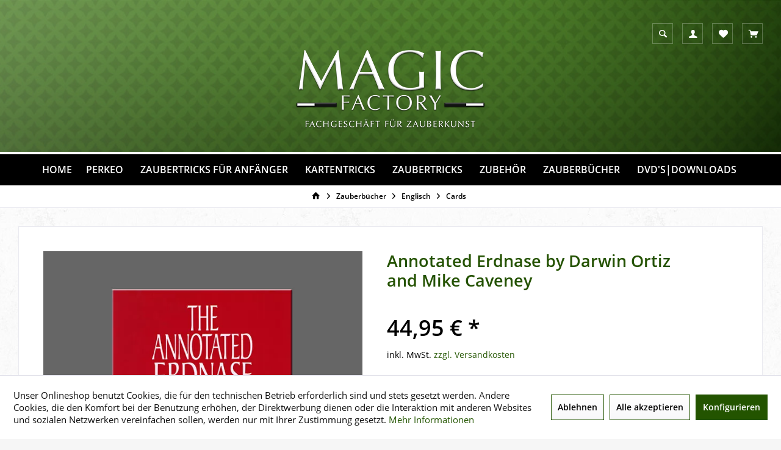

--- FILE ---
content_type: text/html; charset=UTF-8
request_url: https://www.magic-factory.de/annotated-erdnase-by-darwin-ortiz-and-mike-caveney
body_size: 22596
content:
<!DOCTYPE html> <html class="no-js" lang="de" itemscope="itemscope" itemtype="https://schema.org/WebPage"> <head> <meta charset="utf-8"><script>window.dataLayer = window.dataLayer || [];</script><script>window.dataLayer.push({"ecommerce":{"detail":{"actionField":{"list":"Cards"},"products":[{"name":"Annotated Erdnase by Darwin Ortiz and Mike Caveney","id":"MF20655","price":"44.95","brand":"Magic Factory","category":"Cards","variant":""}]},"currencyCode":"EUR"},"google_tag_params":{"ecomm_pagetype":"product","ecomm_prodid":"MF20655"}});</script><!-- WbmTagManager -->
<script>
var googleTagManagerFunction = function(w,d,s,l,i) {
    w[l]=w[l]||[];
    w[l].push({'gtm.start':new Date().getTime(),event:'gtm.js'});
    var f=d.getElementsByTagName(s)[0],j=d.createElement(s),dl=l!='dataLayer'?'&l='+l:'';
    j.async=true;
    j.src='https://www.googletagmanager.com/gtm.js?id='+i+dl+'';
    f.parentNode.insertBefore(j,f);
};

setTimeout(() => {
    googleTagManagerFunction(window,document,'script','dataLayer','GTM-WPRL6VK');
}, 3000);
</script>
<!-- End WbmTagManager --> <link rel="preload" as="image" href="/images/header.jpg"> <meta name="author" content="Magic Factory - Theo Böhm, Florian Schütte, Philipp Hilfer" /> <meta name="robots" content="index,follow" /> <meta name="revisit-after" content="7 days" /> <meta name="keywords" content="The, is, and, Erdnase, card, Annotated, Expert, to, on, book, at, Card, more, Table., been, written, by, who, each, for" /> <meta name="description" content="The top card men in the world disagree on many things. One thing they all agree on is that no other book in the history of card manipulation deserves…" /> <meta property="og:type" content="product" /> <meta property="og:site_name" content="Magic Factory" /> <meta property="og:url" content="https://www.magic-factory.de/annotated-erdnase-by-darwin-ortiz-and-mike-caveney" /> <meta property="og:title" content="Annotated Erdnase by Darwin Ortiz and Mike Caveney" /> <meta property="og:description" content="The top card men in the world disagree on many things. One thing they all agree on is that no other book in the history of card manipulation deserves…" /> <meta property="og:image" content="https://www.magic-factory.de/media/image/32/f6/e5/45885845e0d514be8aaeb8df6a1498e1.jpg" /> <meta property="product:brand" content="Magic Factory" /> <meta property="product:price" content="44,95" /> <meta property="product:product_link" content="https://www.magic-factory.de/annotated-erdnase-by-darwin-ortiz-and-mike-caveney" /> <meta name="twitter:card" content="product" /> <meta name="twitter:site" content="Magic Factory" /> <meta name="twitter:title" content="Annotated Erdnase by Darwin Ortiz and Mike Caveney" /> <meta name="twitter:description" content="The top card men in the world disagree on many things. One thing they all agree on is that no other book in the history of card manipulation deserves…" /> <meta name="twitter:image" content="https://www.magic-factory.de/media/image/32/f6/e5/45885845e0d514be8aaeb8df6a1498e1.jpg" /> <meta itemprop="copyrightHolder" content="Magic Factory" /> <meta itemprop="copyrightYear" content="2014" /> <meta itemprop="isFamilyFriendly" content="True" /> <meta itemprop="image" content="https://www.magic-factory.de/media/image/7e/50/82/magic-factory-logo-320x137.png" /> <meta name="viewport" content="width=device-width, initial-scale=1.0"> <meta name="mobile-web-app-capable" content="yes"> <meta name="apple-mobile-web-app-title" content="Magic Factory"> <meta name="apple-mobile-web-app-capable" content="yes"> <meta name="apple-mobile-web-app-status-bar-style" content="default"> <link rel="apple-touch-icon-precomposed" href="https://www.magic-factory.de/media/image/58/49/f2/Apple-Touch-Icon.png"> <link rel="shortcut icon" href="https://www.magic-factory.de/media/unknown/c7/16/ab/Favicon.ico"> <meta name="msapplication-navbutton-color" content="#285906" /> <meta name="application-name" content="Magic Factory" /> <meta name="msapplication-starturl" content="https://www.magic-factory.de/" /> <meta name="msapplication-window" content="width=1024;height=768" /> <meta name="msapplication-TileImage" content="https://www.magic-factory.de/media/image/98/99/bd/Windows-Kachel-Icon.png"> <meta name="msapplication-TileColor" content="#285906"> <meta name="theme-color" content="#285906" /> <link rel="canonical" href="https://www.magic-factory.de/annotated-erdnase-by-darwin-ortiz-and-mike-caveney" /> <title itemprop="name">Annotated Erdnase Zauberbuch | Magic Factory</title> <link href="/web/cache/1753862830_efbb6edd48160c83bf4591cea7899b80.css" media="all" rel="stylesheet" type="text/css" /> </head> <body class="is--ctl-detail is--act-index tcinntheme themeware-strong layout-fullwidth-boxed gwfont1 gwfont2 headtyp-2 header-2 no-sticky" ><!-- WbmTagManager (noscript) -->
<noscript><iframe src="https://www.googletagmanager.com/ns.html?id=GTM-WPRL6VK"
            height="0" width="0" style="display:none;visibility:hidden"></iframe></noscript>
<!-- End WbmTagManager (noscript) --> <div data-paypalUnifiedMetaDataContainer="true" data-paypalUnifiedRestoreOrderNumberUrl="https://www.magic-factory.de/widgets/PaypalUnifiedOrderNumber/restoreOrderNumber" class="is--hidden"> </div> <div class="page-wrap"> <noscript class="noscript-main"> <div class="alert is--warning"> <div class="alert--icon"> <i class="icon--element icon--warning"></i> </div> <div class="alert--content"> Um Magic&#x20;Factory in vollem Umfang nutzen zu k&ouml;nnen, empfehlen wir Ihnen Javascript in Ihrem Browser zu aktiveren. </div> </div> </noscript> <header class="header-main"> <div class="topbar--features" data-topbarfeatures-mobil="false"> <div> <div class="feature-1"><i class=""></i><span>Kostenloser Versand ab € 50,- Bestellwert</span></div> <div class="feature-2"><i class=""></i><span>Versand innerhalb von 24h*</span></div> <div class="feature-3"><i class=""></i><span>30 Tage Geld-Zurück-Garantie</span></div> <div class="feature-4"><i class=""></i><span>Kostenlose Hotline 0800 123 454 321</span></div> </div> </div> <div class="topbar top-bar no-link-text cart-price-hide"> <div class="logo--mobile" role="banner"> <a class="logo--link" href="https://www.magic-factory.de/" title="Magic Factory - zur Startseite wechseln"> <picture> <source srcset="https://www.magic-factory.de/media/image/7e/50/82/magic-factory-logo-320x137.png" media="(min-width: 78.75em)"> <source srcset="https://www.magic-factory.de/media/image/7e/50/82/magic-factory-logo-320x137.png" media="(min-width: 64em)"> <source srcset="https://www.magic-factory.de/media/image/7e/50/82/magic-factory-logo-320x137.png" media="(min-width: 48em)"> <img srcset="https://www.magic-factory.de/media/image/7e/50/82/magic-factory-logo-320x137.png" alt="Magic Factory - zur Startseite wechseln" title="Magic Factory - zur Startseite wechseln"/> </picture> </a> </div> <div class="top-bar--navigation" role="menubar"> <div class="navigation--entry entry--menu-left" role="menuitem"> <a class="entry--link entry--trigger is--icon-left" href="#offcanvas--left" data-offcanvas="true" data-offCanvasSelector=".sidebar-main"> <i class="icon--menu"></i> <span class="menu--name">Menü</span> </a> </div>  <div class="navigation--entry entry--cart" role="menuitem"> <a class="is--icon-left cart--link titletooltip" href="https://www.magic-factory.de/checkout/cart" title="Warenkorb"> <i class="icon--basket"></i> <span class="cart--display"> Warenkorb </span> <span class="badge is--minimal cart--quantity is--hidden">0</span> </a> <div class="ajax-loader">&nbsp;</div> </div> <div class="navigation--entry entry--notepad" role="menuitem"> <a href="https://www.magic-factory.de/merkzettel" title="Merkzettel"> <i class="icon--heart"></i> <span class="notepad--name"> Merkzettel </span> </a> </div> <div id="useraccountmenu" title="Kundenkonto" class="navigation--entry account-dropdown has--drop-down" role="menuitem" data-offcanvas="true" data-offcanvasselector=".account-dropdown-container"> <span class="account--display"> <i class="icon--account"></i> <span class="name--account">Mein Konto</span> </span> <div class="account-dropdown-container"> <div class="entry--close-off-canvas"> <a href="#close-account-menu" class="account--close-off-canvas" title="Menü schließen"> Menü schließen <i class="icon--arrow-right"></i> </a> </div> <span>Kundenkonto</span> <a href="https://www.magic-factory.de/account" title="Mein Konto" class="anmelden--button btn is--primary service--link">Anmelden</a> <div class="registrieren-container">oder <a href="https://www.magic-factory.de/account" title="Mein Konto" class="service--link">registrieren</a></div> <div class="infotext-container">Nach der Anmeldung, können Sie hier auf Ihren Kundenbereich zugreifen.</div> </div> </div>  <div class="navigation--entry entry--search" role="menuitem"> <span class="entry--link entry--trigger titletooltip" title="Suchen"> <i class="icon--search"></i> <span class="sr-only">Suche anzeigen</span> <span class="search--display">Suchen</span> </span> </div> </div> </div> <div id="header--searchform" class="typ1" data-search="true" aria-haspopup="true"> <form action="/search" method="get" class="main-search--form"> <input type="search" name="sSearch" class="main-search--field" autocomplete="off" autocapitalize="off" placeholder="Suchbegriff..." maxlength="30" /> <button type="submit" class="main-search--button"> <i class="icon--search"></i> <span class="sr-only">Suche anzeigen</span> <span class="main-search--text"></span> </button> <div class="form--ajax-loader">&nbsp;</div> <div class="main-search--results"></div> </form> </div> <div class="headbar another-colour"> <div class="headbar-container"> <div class="topmenu"> <div class="logo hover-typ-2" role="banner"> <a class="logo--link" href="https://www.magic-factory.de/" title="Magic Factory - zur Startseite wechseln"> <picture> <source srcset="https://www.magic-factory.de/media/image/7e/50/82/magic-factory-logo-320x137.png" media="(min-width: 78.75em)"> <source srcset="https://www.magic-factory.de/media/image/7e/50/82/magic-factory-logo-320x137.png" media="(min-width: 64em)"> <source srcset="https://www.magic-factory.de/media/image/7e/50/82/magic-factory-logo-320x137.png" media="(min-width: 48em)"> <img srcset="https://www.magic-factory.de/media/image/7e/50/82/magic-factory-logo-320x137.png" alt="Magic Factory - zur Startseite wechseln" /> </picture> </a> </div> <nav class="navigation-main hide-kategorie-button hover-typ-2 font-family-sekundary" data-tc-menu-image="false" data-tc-menu-headline="false" data-tc-menu-text="false"> <div data-menu-scroller="true" data-listSelector=".navigation--list.container" data-viewPortSelector=".navigation--list-wrapper" data-stickyMenu="true" data-stickyMenuTablet="0" data-stickyMenuPhone="0" data-stickyMenuPosition="400" data-stickyMenuDuration="300" > <div class="navigation--list-wrapper"> <ul class="navigation--list container" role="menubar" itemscope="itemscope" itemtype="https://schema.org/SiteNavigationElement"> <li class="navigation--entry is--home " role="menuitem"> <a class="navigation--link is--first" href="https://www.magic-factory.de/" title="Home" itemprop="url"> <span itemprop="name">Home</span> </a> </li><li class="navigation--entry" role="menuitem"><a class="navigation--link" href="https://www.magic-factory.de/perkeo" title="Perkeo" aria-label="Perkeo" itemprop="url"><span itemprop="name">Perkeo</span></a></li><li class="navigation--entry" role="menuitem"><a class="navigation--link" href="https://www.magic-factory.de/zaubertricks-fuer-anfaenger" title="Zaubertricks für Anfänger" aria-label="Zaubertricks für Anfänger" itemprop="url"><span itemprop="name">Zaubertricks für Anfänger</span></a></li><li class="navigation--entry" role="menuitem"><a class="navigation--link" href="https://www.magic-factory.de/kartentricks" title="Kartentricks" aria-label="Kartentricks" itemprop="url"><span itemprop="name">Kartentricks</span></a></li><li class="navigation--entry" role="menuitem"><a class="navigation--link" href="https://www.magic-factory.de/zaubertricks" title="Zaubertricks" aria-label="Zaubertricks" itemprop="url"><span itemprop="name">Zaubertricks</span></a></li><li class="navigation--entry" role="menuitem"><a class="navigation--link" href="https://www.magic-factory.de/zubehoer" title="Zubehör" aria-label="Zubehör" itemprop="url"><span itemprop="name">Zubehör</span></a></li><li class="navigation--entry is--active" role="menuitem"><a class="navigation--link is--active" href="https://www.magic-factory.de/zauberbuecher" title="Zauberbücher" aria-label="Zauberbücher" itemprop="url"><span itemprop="name">Zauberbücher</span></a></li><li class="navigation--entry" role="menuitem"><a class="navigation--link" href="https://www.magic-factory.de/dvd-s-downloads" title="DVD's|Downloads" aria-label="DVD's|Downloads" itemprop="url"><span itemprop="name">DVD's|Downloads</span></a></li> </ul> </div> <div class="advanced-menu" data-advanced-menu="true" data-hoverDelay="0"> <div class="menu--container"> <div class="button-container"> <a href="https://www.magic-factory.de/perkeo" class="button--category" aria-label="Zur Kategorie Perkeo" title="Zur Kategorie Perkeo"> <i class="icon--arrow-right"></i> Zur Kategorie Perkeo </a> <span class="button--close"> <i class="icon--cross"></i> </span> </div> <div class="content--wrapper has--content has--teaser"> <ul class="menu--list menu--level-0 columns--2" style="width: 50%;"> <li class="menu--list-item item--level-0" style="width: 100%"> <a href="https://www.magic-factory.de/perkeo/mental-bizarr-bibliothek-mbb" class="menu--list-item-link" aria-label="Mental-Bizarr-Bibliothek - MBB" title="Mental-Bizarr-Bibliothek - MBB">Mental-Bizarr-Bibliothek - MBB</a> </li> <li class="menu--list-item item--level-0" style="width: 100%"> <a href="https://www.magic-factory.de/perkeo/prinzipien" class="menu--list-item-link" aria-label="Prinzipien" title="Prinzipien">Prinzipien</a> </li> <li class="menu--list-item item--level-0" style="width: 100%"> <a href="https://www.magic-factory.de/perkeo/buecher" class="menu--list-item-link" aria-label="Bücher" title="Bücher">Bücher</a> </li> </ul> <div class="menu--delimiter" style="right: 50%;"></div> <div class="menu--teaser" style="width: 50%;"> <div class="teaser--headline">Leben</div> <div class="teaser--text"> Von Beruf war Reinhard Tröstler bis 2012 Lehrer für Mathematik, Erdkunde und Kunst. Dabei war er Konrektor in einer Schule und Leiter in einer anderen. Nebenbei arbeitet er als Mentalmagier. Zusammen mit seiner Frau Ruth bringt er im... <a class="teaser--text-link" href="https://www.magic-factory.de/perkeo" aria-label="mehr erfahren" title="mehr erfahren"> mehr erfahren </a> </div> </div> </div> </div> <div class="menu--container"> <div class="button-container"> <a href="https://www.magic-factory.de/zaubertricks-fuer-anfaenger" class="button--category" aria-label="Zur Kategorie Zaubertricks für Anfänger" title="Zur Kategorie Zaubertricks für Anfänger"> <i class="icon--arrow-right"></i> Zur Kategorie Zaubertricks für Anfänger </a> <span class="button--close"> <i class="icon--cross"></i> </span> </div> <div class="content--wrapper has--content has--teaser"> <ul class="menu--list menu--level-0 columns--2" style="width: 50%;"> <li class="menu--list-item item--level-0" style="width: 100%"> <a href="https://www.magic-factory.de/zaubertricks-fuer-anfaenger/close-up-zaubertricks-fuer-anfaenger" class="menu--list-item-link" aria-label="Close Up Zaubertricks für Anfänger" title="Close Up Zaubertricks für Anfänger">Close Up Zaubertricks für Anfänger</a> </li> <li class="menu--list-item item--level-0" style="width: 100%"> <a href="https://www.magic-factory.de/zaubertricks-fuer-anfaenger/anfaenger-dvd-s-fuer-zaubertricks" class="menu--list-item-link" aria-label="Anfänger DVD&#039;s für Zaubertricks" title="Anfänger DVD&#039;s für Zaubertricks">Anfänger DVD's für Zaubertricks</a> </li> <li class="menu--list-item item--level-0" style="width: 100%"> <a href="https://www.magic-factory.de/zaubertricks-fuer-anfaenger/kartentricks-fuer-anfaenger" class="menu--list-item-link" aria-label="Kartentricks für Anfänger" title="Kartentricks für Anfänger">Kartentricks für Anfänger</a> </li> <li class="menu--list-item item--level-0" style="width: 100%"> <a href="https://www.magic-factory.de/zaubertricks-fuer-anfaenger/stand-up-zaubertricks-fuer-anfaenger" class="menu--list-item-link" aria-label="Stand Up Zaubertricks für Anfänger" title="Stand Up Zaubertricks für Anfänger">Stand Up Zaubertricks für Anfänger</a> </li> <li class="menu--list-item item--level-0" style="width: 100%"> <a href="https://www.magic-factory.de/zaubertricks-fuer-anfaenger/tenyo-zaubertricks-fuer-anfaenger" class="menu--list-item-link" aria-label="Tenyo Zaubertricks für Anfänger" title="Tenyo Zaubertricks für Anfänger">Tenyo Zaubertricks für Anfänger</a> </li> <li class="menu--list-item item--level-0" style="width: 100%"> <a href="https://www.magic-factory.de/zaubertricks-fuer-anfaenger/zauberbuecher-fuer-anfaenger" class="menu--list-item-link" aria-label="Zauberbücher für Anfänger" title="Zauberbücher für Anfänger">Zauberbücher für Anfänger</a> </li> </ul> <div class="menu--delimiter" style="right: 50%;"></div> <div class="menu--teaser" style="width: 50%;"> <div class="teaser--headline">Zaubern lernen - Welche Zaubertricks sind die richtigen?</div> <div class="teaser--text"> Aller Anfang ist schwer? Nicht bei uns. Bei dieser Auswahl&nbsp; von Zaubertricks sind keine Griffe notwendig. Es handelt sich um reine Selbstgänger, die jederzeit von jedermann, jederfrau oder Kind vorgeführt werden können.In dieser Rubrik... <a class="teaser--text-link" href="https://www.magic-factory.de/zaubertricks-fuer-anfaenger" aria-label="mehr erfahren" title="mehr erfahren"> mehr erfahren </a> </div> </div> </div> </div> <div class="menu--container"> <div class="button-container"> <a href="https://www.magic-factory.de/kartentricks" class="button--category" aria-label="Zur Kategorie Kartentricks" title="Zur Kategorie Kartentricks"> <i class="icon--arrow-right"></i> Zur Kategorie Kartentricks </a> <span class="button--close"> <i class="icon--cross"></i> </span> </div> <div class="content--wrapper has--content has--teaser"> <ul class="menu--list menu--level-0 columns--2" style="width: 50%;"> <li class="menu--list-item item--level-0" style="width: 100%"> <a href="https://www.magic-factory.de/kartentricks/kartentricks-gesamt" class="menu--list-item-link" aria-label="Kartentricks Gesamt" title="Kartentricks Gesamt">Kartentricks Gesamt</a> </li> <li class="menu--list-item item--level-0" style="width: 100%"> <a href="https://www.magic-factory.de/kartentricks/kartetricks-mit-bicycle-einzelkarten" class="menu--list-item-link" aria-label="Kartetricks mit Bicycle Einzelkarten" title="Kartetricks mit Bicycle Einzelkarten">Kartetricks mit Bicycle Einzelkarten</a> </li> <li class="menu--list-item item--level-0" style="width: 100%"> <a href="https://www.magic-factory.de/kartentricks/kartentricks-mit-bicycle-sonderspielen" class="menu--list-item-link" aria-label="Kartentricks mit Bicycle Sonderspielen" title="Kartentricks mit Bicycle Sonderspielen">Kartentricks mit Bicycle Sonderspielen</a> </li> <li class="menu--list-item item--level-0" style="width: 100%"> <a href="https://www.magic-factory.de/kartentricks/coole-kartentricks" class="menu--list-item-link" aria-label="Coole Kartentricks" title="Coole Kartentricks">Coole Kartentricks</a> </li> <li class="menu--list-item item--level-0" style="width: 100%"> <a href="https://www.magic-factory.de/kartentricks/kartendecks" class="menu--list-item-link" aria-label="Kartendecks" title="Kartendecks">Kartendecks</a> </li> <li class="menu--list-item item--level-0" style="width: 100%"> <a href="https://www.magic-factory.de/kartentricks/kartentricks-zubehoer" class="menu--list-item-link" aria-label="Kartentricks Zubehör" title="Kartentricks Zubehör">Kartentricks Zubehör</a> </li> <li class="menu--list-item item--level-0" style="width: 100%"> <a href="https://www.magic-factory.de/kartentricks/kartentricks-mit-praeparierten-bicyclespielen" class="menu--list-item-link" aria-label="Kartentricks mit präparierten Bicyclespielen" title="Kartentricks mit präparierten Bicyclespielen">Kartentricks mit präparierten Bicyclespielen</a> </li> </ul> <div class="menu--delimiter" style="right: 50%;"></div> <div class="menu--teaser" style="width: 50%;"> <div class="teaser--headline">Kartentricks</div> <div class="teaser--text"> Sie sind ein begeisterter Kartenmagier? Unser Zauberladen bietet Ihnen eine große Auswahl an&nbsp; Bicycle Kartentricks zum Zaubern. Bei uns finden Sie Bicycle Karten , Einzelkarten, Sonderspiel von Bicylce, klassische Kartentricks, Coole... <a class="teaser--text-link" href="https://www.magic-factory.de/kartentricks" aria-label="mehr erfahren" title="mehr erfahren"> mehr erfahren </a> </div> </div> </div> </div> <div class="menu--container"> <div class="button-container"> <a href="https://www.magic-factory.de/zaubertricks" class="button--category" aria-label="Zur Kategorie Zaubertricks" title="Zur Kategorie Zaubertricks"> <i class="icon--arrow-right"></i> Zur Kategorie Zaubertricks </a> <span class="button--close"> <i class="icon--cross"></i> </span> </div> <div class="content--wrapper has--content has--teaser"> <ul class="menu--list menu--level-0 columns--2" style="width: 50%;"> <li class="menu--list-item item--level-0" style="width: 100%"> <a href="https://www.magic-factory.de/zaubertricks/becherspiele-chop-cup" class="menu--list-item-link" aria-label="Becherspiele &amp; Chop Cup" title="Becherspiele &amp; Chop Cup">Becherspiele & Chop Cup</a> </li> <li class="menu--list-item item--level-0" style="width: 100%"> <a href="https://www.magic-factory.de/zaubertricks/buchtests" class="menu--list-item-link" aria-label="Buchtests" title="Buchtests">Buchtests</a> </li> <li class="menu--list-item item--level-0" style="width: 100%"> <a href="https://www.magic-factory.de/zaubertricks/buehne" class="menu--list-item-link" aria-label="Bühne" title="Bühne">Bühne</a> </li> <li class="menu--list-item item--level-0" style="width: 100%"> <a href="https://www.magic-factory.de/zaubertricks/close-up" class="menu--list-item-link" aria-label="Close Up" title="Close Up">Close Up</a> <ul class="menu--list menu--level-1 columns--2"> <li class="menu--list-item item--level-1"> <a href="https://www.magic-factory.de/zaubertricks/close-up/feuerzeuge" class="menu--list-item-link" aria-label="Feuerzeuge" title="Feuerzeuge">Feuerzeuge</a> </li> <li class="menu--list-item item--level-1"> <a href="https://www.magic-factory.de/zaubertricks/close-up/schwebeeffekte" class="menu--list-item-link" aria-label="Schwebeeffekte" title="Schwebeeffekte">Schwebeeffekte</a> </li> <li class="menu--list-item item--level-1"> <a href="https://www.magic-factory.de/zaubertricks/close-up/professionell" class="menu--list-item-link" aria-label="Professionell" title="Professionell">Professionell</a> </li> <li class="menu--list-item item--level-1"> <a href="https://www.magic-factory.de/zaubertricks/close-up/coins-cash" class="menu--list-item-link" aria-label="Coins &amp; Cash" title="Coins &amp; Cash">Coins & Cash</a> </li> <li class="menu--list-item item--level-1"> <a href="https://www.magic-factory.de/zaubertricks/close-up/street-magic" class="menu--list-item-link" aria-label="Street Magic" title="Street Magic">Street Magic</a> </li> <li class="menu--list-item item--level-1"> <a href="https://www.magic-factory.de/zaubertricks/close-up/tricks-zu-tisch" class="menu--list-item-link" aria-label="Tricks zu Tisch" title="Tricks zu Tisch">Tricks zu Tisch</a> </li> <li class="menu--list-item item--level-1"> <a href="https://www.magic-factory.de/zaubertricks/close-up/cubes" class="menu--list-item-link" aria-label="Cubes" title="Cubes">Cubes</a> </li> </ul> </li> <li class="menu--list-item item--level-0" style="width: 100%"> <a href="https://www.magic-factory.de/zaubertricks/comedy" class="menu--list-item-link" aria-label="Comedy" title="Comedy">Comedy</a> </li> <li class="menu--list-item item--level-0" style="width: 100%"> <a href="https://www.magic-factory.de/zaubertricks/feuer-und-flammeneffekte" class="menu--list-item-link" aria-label="Feuer- und Flammeneffekte" title="Feuer- und Flammeneffekte">Feuer- und Flammeneffekte</a> </li> <li class="menu--list-item item--level-0" style="width: 100%"> <a href="https://www.magic-factory.de/zaubertricks/halloween-horror" class="menu--list-item-link" aria-label="Halloween Horror" title="Halloween Horror">Halloween Horror</a> </li> <li class="menu--list-item item--level-0" style="width: 100%"> <a href="https://www.magic-factory.de/zaubertricks/illusionen" class="menu--list-item-link" aria-label="Illusionen" title="Illusionen">Illusionen</a> </li> <li class="menu--list-item item--level-0" style="width: 100%"> <a href="https://www.magic-factory.de/zaubertricks/mentalmagie" class="menu--list-item-link" aria-label="Mentalmagie" title="Mentalmagie">Mentalmagie</a> </li> <li class="menu--list-item item--level-0" style="width: 100%"> <a href="https://www.magic-factory.de/zaubertricks/mickael-chatelain-tricks" class="menu--list-item-link" aria-label="Mickael Chatelain Tricks" title="Mickael Chatelain Tricks">Mickael Chatelain Tricks</a> </li> <li class="menu--list-item item--level-0" style="width: 100%"> <a href="https://www.magic-factory.de/zaubertricks/muenztricks" class="menu--list-item-link" aria-label="Münztricks" title="Münztricks">Münztricks</a> </li> <li class="menu--list-item item--level-0" style="width: 100%"> <a href="https://www.magic-factory.de/zaubertricks/schwebetricks" class="menu--list-item-link" aria-label="Schwebetricks" title="Schwebetricks">Schwebetricks</a> </li> <li class="menu--list-item item--level-0" style="width: 100%"> <a href="https://www.magic-factory.de/zaubertricks/seiltricks" class="menu--list-item-link" aria-label="Seiltricks" title="Seiltricks">Seiltricks</a> </li> <li class="menu--list-item item--level-0" style="width: 100%"> <a href="https://www.magic-factory.de/zaubertricks/sylar" class="menu--list-item-link" aria-label="Sylar" title="Sylar">Sylar</a> </li> <li class="menu--list-item item--level-0" style="width: 100%"> <a href="https://www.magic-factory.de/zaubertricks/ted-lesley" class="menu--list-item-link" aria-label="Ted Lesley" title="Ted Lesley">Ted Lesley</a> </li> <li class="menu--list-item item--level-0" style="width: 100%"> <a href="https://www.magic-factory.de/zaubertricks/tuchtricks" class="menu--list-item-link" aria-label="Tuchtricks" title="Tuchtricks">Tuchtricks</a> </li> <li class="menu--list-item item--level-0" style="width: 100%"> <a href="https://www.magic-factory.de/zaubertricks/vexiere-puzzle" class="menu--list-item-link" aria-label="Vexiere / Puzzle" title="Vexiere / Puzzle">Vexiere / Puzzle</a> </li> <li class="menu--list-item item--level-0" style="width: 100%"> <a href="https://www.magic-factory.de/zaubertricks/x-mas-weihnachten" class="menu--list-item-link" aria-label="X-mas (Weihnachten)" title="X-mas (Weihnachten)">X-mas (Weihnachten)</a> </li> <li class="menu--list-item item--level-0" style="width: 100%"> <a href="https://www.magic-factory.de/zaubertricks/zaubertricks-fuer-kinder" class="menu--list-item-link" aria-label="Zaubertricks für Kinder" title="Zaubertricks für Kinder">Zaubertricks für Kinder</a> </li> <li class="menu--list-item item--level-0" style="width: 100%"> <a href="https://www.magic-factory.de/zaubertricks/sale-kunststuecke" class="menu--list-item-link" aria-label="Sale Kunststücke" title="Sale Kunststücke">Sale Kunststücke</a> </li> <li class="menu--list-item item--level-0" style="width: 100%"> <a href="https://www.magic-factory.de/zaubertricks/sale-buecher-deutsch" class="menu--list-item-link" aria-label="Sale Bücher Deutsch" title="Sale Bücher Deutsch">Sale Bücher Deutsch</a> </li> <li class="menu--list-item item--level-0" style="width: 100%"> <a href="https://www.magic-factory.de/zaubertricks/buecher-im-sale-englisch" class="menu--list-item-link" aria-label="Bücher im Sale Englisch" title="Bücher im Sale Englisch">Bücher im Sale Englisch</a> </li> <li class="menu--list-item item--level-0" style="width: 100%"> <a href="https://www.magic-factory.de/zaubertricks/eigene-zaubertricks" class="menu--list-item-link" aria-label="Eigene Zaubertricks" title="Eigene Zaubertricks">Eigene Zaubertricks</a> <ul class="menu--list menu--level-1 columns--2"> <li class="menu--list-item item--level-1"> <a href="https://www.magic-factory.de/zaubertricks/eigene-zaubertricks/chemische-tricks" class="menu--list-item-link" aria-label="Chemische Tricks" title="Chemische Tricks">Chemische Tricks</a> </li> <li class="menu--list-item item--level-1"> <a href="https://www.magic-factory.de/zaubertricks/eigene-zaubertricks/close-up-tricks" class="menu--list-item-link" aria-label="Close-Up Tricks" title="Close-Up Tricks">Close-Up Tricks</a> </li> <li class="menu--list-item item--level-1"> <a href="https://www.magic-factory.de/zaubertricks/eigene-zaubertricks/gutscheine" class="menu--list-item-link" aria-label="Gutscheine" title="Gutscheine">Gutscheine</a> </li> <li class="menu--list-item item--level-1"> <a href="https://www.magic-factory.de/zaubertricks/eigene-zaubertricks/professionelle-becherspiele" class="menu--list-item-link" aria-label="Professionelle Becherspiele" title="Professionelle Becherspiele">Professionelle Becherspiele</a> </li> <li class="menu--list-item item--level-1"> <a href="https://www.magic-factory.de/zaubertricks/eigene-zaubertricks/kartentricks" class="menu--list-item-link" aria-label="Kartentricks" title="Kartentricks">Kartentricks</a> </li> <li class="menu--list-item item--level-1"> <a href="https://www.magic-factory.de/zaubertricks/eigene-zaubertricks/seiltricks" class="menu--list-item-link" aria-label="Seiltricks" title="Seiltricks">Seiltricks</a> </li> </ul> </li> </ul> <div class="menu--delimiter" style="right: 50%;"></div> <div class="menu--teaser" style="width: 50%;"> <div class="teaser--headline">Die Suche nach Zaubertricks hat ein Ende</div> <div class="teaser--text"> Wir verkaufen in unserem Zauberladen Zaubertricks für alle Sparten. Freuen Sie sich auf einen zauberhaften Strauß an Zaubertricks zum Kaufen. Egal ob Sie Zaubertricks für die Bühne, Münzentricks, spannende Mentalmagie, Kinderzauberei,... <a class="teaser--text-link" href="https://www.magic-factory.de/zaubertricks" aria-label="mehr erfahren" title="mehr erfahren"> mehr erfahren </a> </div> </div> </div> </div> <div class="menu--container"> <div class="button-container"> <a href="https://www.magic-factory.de/zubehoer" class="button--category" aria-label="Zur Kategorie Zubehör" title="Zur Kategorie Zubehör"> <i class="icon--arrow-right"></i> Zur Kategorie Zubehör </a> <span class="button--close"> <i class="icon--cross"></i> </span> </div> <div class="content--wrapper has--content has--teaser"> <ul class="menu--list menu--level-0 columns--2" style="width: 50%;"> <li class="menu--list-item item--level-0" style="width: 100%"> <a href="https://www.magic-factory.de/zubehoer/ballons" class="menu--list-item-link" aria-label="Ballons" title="Ballons">Ballons</a> </li> <li class="menu--list-item item--level-0" style="width: 100%"> <a href="https://www.magic-factory.de/zubehoer/wallets" class="menu--list-item-link" aria-label="Wallets" title="Wallets">Wallets</a> </li> <li class="menu--list-item item--level-0" style="width: 100%"> <a href="https://www.magic-factory.de/zubehoer/dropper-holder" class="menu--list-item-link" aria-label="Dropper &amp; Holder" title="Dropper &amp; Holder">Dropper & Holder</a> </li> <li class="menu--list-item item--level-0" style="width: 100%"> <a href="https://www.magic-factory.de/zubehoer/magnete" class="menu--list-item-link" aria-label="Magnete" title="Magnete">Magnete</a> </li> <li class="menu--list-item item--level-0" style="width: 100%"> <a href="https://www.magic-factory.de/zubehoer/muenzen" class="menu--list-item-link" aria-label="Münzen" title="Münzen">Münzen</a> </li> <li class="menu--list-item item--level-0" style="width: 100%"> <a href="https://www.magic-factory.de/zubehoer/pyroartikel" class="menu--list-item-link" aria-label="Pyroartikel" title="Pyroartikel">Pyroartikel</a> </li> <li class="menu--list-item item--level-0" style="width: 100%"> <a href="https://www.magic-factory.de/zubehoer/spider" class="menu--list-item-link" aria-label="Spider" title="Spider">Spider</a> </li> <li class="menu--list-item item--level-0" style="width: 100%"> <a href="https://www.magic-factory.de/zubehoer/tuecher" class="menu--list-item-link" aria-label="Tücher" title="Tücher">Tücher</a> </li> <li class="menu--list-item item--level-0" style="width: 100%"> <a href="https://www.magic-factory.de/zubehoer/unsichtbarer-faden" class="menu--list-item-link" aria-label="Unsichtbarer Faden" title="Unsichtbarer Faden">Unsichtbarer Faden</a> </li> <li class="menu--list-item item--level-0" style="width: 100%"> <a href="https://www.magic-factory.de/zubehoer/sponge-artikel" class="menu--list-item-link" aria-label="Sponge Artikel" title="Sponge Artikel">Sponge Artikel</a> </li> <li class="menu--list-item item--level-0" style="width: 100%"> <a href="https://www.magic-factory.de/zubehoer/zauberseile-seilzubehoer" class="menu--list-item-link" aria-label="Zauberseile &amp; Seilzubehör" title="Zauberseile &amp; Seilzubehör">Zauberseile & Seilzubehör</a> </li> <li class="menu--list-item item--level-0" style="width: 100%"> <a href="https://www.magic-factory.de/zubehoer/zauberstaebe" class="menu--list-item-link" aria-label="Zauberstäbe" title="Zauberstäbe">Zauberstäbe</a> </li> <li class="menu--list-item item--level-0" style="width: 100%"> <a href="https://www.magic-factory.de/zubehoer/zaubertische" class="menu--list-item-link" aria-label="Zaubertische" title="Zaubertische">Zaubertische</a> </li> <li class="menu--list-item item--level-0" style="width: 100%"> <a href="https://www.magic-factory.de/zubehoer/zauberwachs" class="menu--list-item-link" aria-label="Zauberwachs" title="Zauberwachs">Zauberwachs</a> </li> <li class="menu--list-item item--level-0" style="width: 100%"> <a href="https://www.magic-factory.de/zubehoer/props" class="menu--list-item-link" aria-label="Props" title="Props">Props</a> </li> </ul> <div class="menu--delimiter" style="right: 50%;"></div> <div class="menu--teaser" style="width: 50%;"> <div class="teaser--headline">Zauberzubehör kaufen</div> <div class="teaser--text"> Mit dem richtigen Requisiten wird Ihr Auftritt ein Hit. Stöbern Sie durch unsere Tücher, Ballons, Seile, Bälle, Zauberwürfel, Magnete &amp; Co. <a class="teaser--text-link" href="https://www.magic-factory.de/zubehoer" aria-label="mehr erfahren" title="mehr erfahren"> mehr erfahren </a> </div> </div> </div> </div> <div class="menu--container"> <div class="button-container"> <a href="https://www.magic-factory.de/zauberbuecher" class="button--category" aria-label="Zur Kategorie Zauberbücher" title="Zur Kategorie Zauberbücher"> <i class="icon--arrow-right"></i> Zur Kategorie Zauberbücher </a> <span class="button--close"> <i class="icon--cross"></i> </span> </div> <div class="content--wrapper has--content has--teaser"> <ul class="menu--list menu--level-0 columns--2" style="width: 50%;"> <li class="menu--list-item item--level-0" style="width: 100%"> <a href="https://www.magic-factory.de/zauberbuecher/deutsch" class="menu--list-item-link" aria-label="Deutsch" title="Deutsch">Deutsch</a> <ul class="menu--list menu--level-1 columns--2"> <li class="menu--list-item item--level-1"> <a href="https://www.magic-factory.de/zauberbuecher/deutsch/weitere-buecher" class="menu--list-item-link" aria-label="weitere Bücher" title="weitere Bücher">weitere Bücher</a> </li> <li class="menu--list-item item--level-1"> <a href="https://www.magic-factory.de/zauberbuecher/deutsch/regie-und-schauspielkunst" class="menu--list-item-link" aria-label="Regie und Schauspielkunst" title="Regie und Schauspielkunst">Regie und Schauspielkunst</a> </li> <li class="menu--list-item item--level-1"> <a href="https://www.magic-factory.de/zauberbuecher/deutsch/werke-von-rudolf-braunmueller" class="menu--list-item-link" aria-label="Werke von Rudolf Braunmüller" title="Werke von Rudolf Braunmüller">Werke von Rudolf Braunmüller</a> </li> <li class="menu--list-item item--level-1"> <a href="https://www.magic-factory.de/zauberbuecher/deutsch/tarbell-themenhefte" class="menu--list-item-link" aria-label="Tarbell-Themenhefte" title="Tarbell-Themenhefte">Tarbell-Themenhefte</a> </li> <li class="menu--list-item item--level-1"> <a href="https://www.magic-factory.de/zauberbuecher/deutsch/mentale-buecher" class="menu--list-item-link" aria-label="Mentale Bücher" title="Mentale Bücher">Mentale Bücher</a> </li> </ul> </li> <li class="menu--list-item item--level-0" style="width: 100%"> <a href="https://www.magic-factory.de/zauberbuecher/englisch" class="menu--list-item-link" aria-label="Englisch" title="Englisch">Englisch</a> <ul class="menu--list menu--level-1 columns--2"> <li class="menu--list-item item--level-1"> <a href="https://www.magic-factory.de/zauberbuecher/englisch/biography-history" class="menu--list-item-link" aria-label="Biography - History" title="Biography - History">Biography - History</a> </li> <li class="menu--list-item item--level-1"> <a href="https://www.magic-factory.de/zauberbuecher/englisch/cards" class="menu--list-item-link" aria-label="Cards" title="Cards">Cards</a> </li> <li class="menu--list-item item--level-1"> <a href="https://www.magic-factory.de/zauberbuecher/englisch/close-up" class="menu--list-item-link" aria-label="Close Up" title="Close Up">Close Up</a> </li> <li class="menu--list-item item--level-1"> <a href="https://www.magic-factory.de/zauberbuecher/englisch/coins-and-banknotes" class="menu--list-item-link" aria-label="Coins and Banknotes" title="Coins and Banknotes">Coins and Banknotes</a> </li> <li class="menu--list-item item--level-1"> <a href="https://www.magic-factory.de/zauberbuecher/englisch/illusion" class="menu--list-item-link" aria-label="Illusion" title="Illusion">Illusion</a> </li> <li class="menu--list-item item--level-1"> <a href="https://www.magic-factory.de/zauberbuecher/englisch/journals-reprint" class="menu--list-item-link" aria-label="Journals Reprint" title="Journals Reprint">Journals Reprint</a> </li> <li class="menu--list-item item--level-1"> <a href="https://www.magic-factory.de/zauberbuecher/englisch/kids" class="menu--list-item-link" aria-label="Kids" title="Kids">Kids</a> </li> <li class="menu--list-item item--level-1"> <a href="https://www.magic-factory.de/zauberbuecher/englisch/mental" class="menu--list-item-link" aria-label="Mental" title="Mental">Mental</a> </li> <li class="menu--list-item item--level-1"> <a href="https://www.magic-factory.de/zauberbuecher/englisch/parlour" class="menu--list-item-link" aria-label="Parlour" title="Parlour">Parlour</a> </li> <li class="menu--list-item item--level-1"> <a href="https://www.magic-factory.de/zauberbuecher/englisch/theory" class="menu--list-item-link" aria-label="Theory" title="Theory">Theory</a> </li> <li class="menu--list-item item--level-1"> <a href="https://www.magic-factory.de/zauberbuecher/englisch/others" class="menu--list-item-link" aria-label="Others" title="Others">Others</a> </li> </ul> </li> </ul> <div class="menu--delimiter" style="right: 50%;"></div> <div class="menu--teaser" style="width: 50%;"> <div class="teaser--headline">Zauberbücher</div> <div class="teaser--text"> Jeder ernsthafte Zauberkünstler hat mindestens ein Zauberbuch. Stöbern Sie durch unsere große Auswahl an magischen Zauberbüchern, Kartenschulen und Tarbell-Themenheften. Hier findet jeder Zauberer und jede Zauberin den richtigen Leitfaden für die... <a class="teaser--text-link" href="https://www.magic-factory.de/zauberbuecher" aria-label="mehr erfahren" title="mehr erfahren"> mehr erfahren </a> </div> </div> </div> </div> <div class="menu--container"> <div class="button-container"> <a href="https://www.magic-factory.de/dvd-s-downloads" class="button--category" aria-label="Zur Kategorie DVD&#039;s|Downloads" title="Zur Kategorie DVD&#039;s|Downloads"> <i class="icon--arrow-right"></i> Zur Kategorie DVD's|Downloads </a> <span class="button--close"> <i class="icon--cross"></i> </span> </div> <div class="content--wrapper has--content has--teaser"> <ul class="menu--list menu--level-0 columns--2" style="width: 50%;"> <li class="menu--list-item item--level-0" style="width: 100%"> <a href="https://www.magic-factory.de/dvd-s-downloads/at-the-table-live-lecture" class="menu--list-item-link" aria-label="At The Table Live Lecture" title="At The Table Live Lecture">At The Table Live Lecture</a> </li> <li class="menu--list-item item--level-0" style="width: 100%"> <a href="https://www.magic-factory.de/dvd-s-downloads/stage-parlour" class="menu--list-item-link" aria-label="Stage &amp; Parlour" title="Stage &amp; Parlour">Stage & Parlour</a> </li> <li class="menu--list-item item--level-0" style="width: 100%"> <a href="https://www.magic-factory.de/dvd-s-downloads/magic-for-social-media" class="menu--list-item-link" aria-label="Magic for Social Media" title="Magic for Social Media">Magic for Social Media</a> </li> <li class="menu--list-item item--level-0" style="width: 100%"> <a href="https://www.magic-factory.de/dvd-s-downloads/street-magic" class="menu--list-item-link" aria-label="Street Magic" title="Street Magic">Street Magic</a> </li> <li class="menu--list-item item--level-0" style="width: 100%"> <a href="https://www.magic-factory.de/dvd-s-downloads/autobiography" class="menu--list-item-link" aria-label="Autobiography" title="Autobiography">Autobiography</a> </li> <li class="menu--list-item item--level-0" style="width: 100%"> <a href="https://www.magic-factory.de/dvd-s-downloads/world-s-greatest-magic" class="menu--list-item-link" aria-label="World&#039;s Greatest Magic" title="World&#039;s Greatest Magic">World's Greatest Magic</a> </li> <li class="menu--list-item item--level-0" style="width: 100%"> <a href="https://www.magic-factory.de/dvd-s-downloads/cards" class="menu--list-item-link" aria-label="Cards" title="Cards">Cards</a> </li> <li class="menu--list-item item--level-0" style="width: 100%"> <a href="https://www.magic-factory.de/dvd-s-downloads/coins-and-cash" class="menu--list-item-link" aria-label="Coins and Cash" title="Coins and Cash">Coins and Cash</a> </li> <li class="menu--list-item item--level-0" style="width: 100%"> <a href="https://www.magic-factory.de/dvd-s-downloads/deutsch" class="menu--list-item-link" aria-label="Deutsch" title="Deutsch">Deutsch</a> </li> <li class="menu--list-item item--level-0" style="width: 100%"> <a href="https://www.magic-factory.de/dvd-s-downloads/e-books" class="menu--list-item-link" aria-label="E-Books" title="E-Books">E-Books</a> </li> <li class="menu--list-item item--level-0" style="width: 100%"> <a href="https://www.magic-factory.de/dvd-s-downloads/englisch" class="menu--list-item-link" aria-label="Englisch" title="Englisch">Englisch</a> </li> <li class="menu--list-item item--level-0" style="width: 100%"> <a href="https://www.magic-factory.de/dvd-s-downloads/hypnose" class="menu--list-item-link" aria-label="Hypnose" title="Hypnose">Hypnose</a> </li> <li class="menu--list-item item--level-0" style="width: 100%"> <a href="https://www.magic-factory.de/dvd-s-downloads/mentalism" class="menu--list-item-link" aria-label="Mentalism" title="Mentalism">Mentalism</a> </li> <li class="menu--list-item item--level-0" style="width: 100%"> <a href="https://www.magic-factory.de/dvd-s-downloads/rope-magic" class="menu--list-item-link" aria-label="Rope Magic" title="Rope Magic">Rope Magic</a> </li> <li class="menu--list-item item--level-0" style="width: 100%"> <a href="https://www.magic-factory.de/dvd-s-downloads/rubiks-cube" class="menu--list-item-link" aria-label="Rubiks Cube" title="Rubiks Cube">Rubiks Cube</a> </li> <li class="menu--list-item item--level-0" style="width: 100%"> <a href="https://www.magic-factory.de/dvd-s-downloads/rubberbands" class="menu--list-item-link" aria-label="Rubberbands" title="Rubberbands">Rubberbands</a> </li> <li class="menu--list-item item--level-0" style="width: 100%"> <a href="https://www.magic-factory.de/dvd-s-downloads/sharpie-and-pen" class="menu--list-item-link" aria-label="Sharpie and Pen" title="Sharpie and Pen">Sharpie and Pen</a> </li> <li class="menu--list-item item--level-0" style="width: 100%"> <a href="https://www.magic-factory.de/dvd-s-downloads/videos" class="menu--list-item-link" aria-label="Videos" title="Videos">Videos</a> </li> </ul> <div class="menu--delimiter" style="right: 50%;"></div> <div class="menu--teaser" style="width: 50%;"> <div class="teaser--headline">Die große Welt der Online-Zauberei</div> <div class="teaser--text"> Bauen Sie sich Ihre eigene digitale Zauberbibliothek auf und wählen Sie aus unserer riesigen Auswahl an Zauber DVD`s, Zauberbüchern und Zauberbooklets aus. Beim Kauf eines digitalen Downloads möchten wir Sie darauf hinweisen, dass der Download... <a class="teaser--text-link" href="https://www.magic-factory.de/dvd-s-downloads" aria-label="mehr erfahren" title="mehr erfahren"> mehr erfahren </a> </div> </div> </div> </div> </div> </div> </nav> </div> </div> </div> </header> <div class="container--ajax-cart off-canvas-90" data-collapse-cart="true" data-displayMode="offcanvas"></div> <nav class="content--breadcrumb block"> <div> <ul class="breadcrumb--list" role="menu" itemscope itemtype="https://schema.org/BreadcrumbList"> <li class="breadcrumb--entry"> <a class="breadcrumb--icon" href="https://www.magic-factory.de/"><i class="icon--house"></i></a> </li> <li class="breadcrumb--separator"> <i class="icon--arrow-right"></i> </li> <li role="menuitem" class="breadcrumb--entry" itemprop="itemListElement" itemscope itemtype="https://schema.org/ListItem"> <a class="breadcrumb--link" href="https://www.magic-factory.de/zauberbuecher" title="Zauberbücher" itemprop="item"> <link itemprop="url" href="https://www.magic-factory.de/zauberbuecher" /> <span class="breadcrumb--title" itemprop="name">Zauberbücher</span> </a> <meta itemprop="position" content="0" /> </li> <li role="none" class="breadcrumb--separator"> <i class="icon--arrow-right"></i> </li> <li role="menuitem" class="breadcrumb--entry" itemprop="itemListElement" itemscope itemtype="https://schema.org/ListItem"> <a class="breadcrumb--link" href="https://www.magic-factory.de/zauberbuecher/englisch" title="Englisch" itemprop="item"> <link itemprop="url" href="https://www.magic-factory.de/zauberbuecher/englisch" /> <span class="breadcrumb--title" itemprop="name">Englisch</span> </a> <meta itemprop="position" content="1" /> </li> <li role="none" class="breadcrumb--separator"> <i class="icon--arrow-right"></i> </li> <li role="menuitem" class="breadcrumb--entry is--active" itemprop="itemListElement" itemscope itemtype="https://schema.org/ListItem"> <a class="breadcrumb--link" href="https://www.magic-factory.de/zauberbuecher/englisch/cards" title="Cards" itemprop="item"> <link itemprop="url" href="https://www.magic-factory.de/zauberbuecher/englisch/cards" /> <span class="breadcrumb--title" itemprop="name">Cards</span> </a> <meta itemprop="position" content="2" /> </li> </ul> </div> </nav> <section class="content-main container block-group"> <div class="content-main--inner"> <div id='cookie-consent' class='off-canvas is--left block-transition' data-cookie-consent-manager='true' data-cookieTimeout='60'> <div class='cookie-consent--header cookie-consent--close'> Cookie-Einstellungen <i class="icon--arrow-right"></i> </div> <div class='cookie-consent--description'> Unser Onlineshop benutzt Cookies, die für den technischen Betrieb erforderlich sind und stets gesetzt werden. Andere Cookies, die den Komfort bei der Benutzung erhöhen, der Direktwerbung dienen oder die Interaktion mit anderen Websites und sozialen Netzwerken vereinfachen sollen, werden nur mit Ihrer Zustimmung gesetzt. </div> <div class='cookie-consent--configuration'> <div class='cookie-consent--configuration-header'> <div class='cookie-consent--configuration-header-text'>Konfiguration</div> </div> <div class='cookie-consent--configuration-main'> <div class='cookie-consent--group'> <input type="hidden" class="cookie-consent--group-name" value="technical" /> <label class="cookie-consent--group-state cookie-consent--state-input cookie-consent--required"> <input type="checkbox" name="technical-state" class="cookie-consent--group-state-input" disabled="disabled" checked="checked"/> <span class="cookie-consent--state-input-element"></span> </label> <div class='cookie-consent--group-title' data-collapse-panel='true' data-contentSiblingSelector=".cookie-consent--group-container"> <div class="cookie-consent--group-title-label cookie-consent--state-label"> Technisch erforderlich </div> <span class="cookie-consent--group-arrow is-icon--right"> <i class="icon--arrow-right"></i> </span> </div> <div class='cookie-consent--group-container'> <div class='cookie-consent--group-description'> Diese Cookies sind für die Grundfunktionen des Shops notwendig. </div> <div class='cookie-consent--cookies-container'> <div class='cookie-consent--cookie'> <input type="hidden" class="cookie-consent--cookie-name" value="cookieDeclined" /> <label class="cookie-consent--cookie-state cookie-consent--state-input cookie-consent--required"> <input type="checkbox" name="cookieDeclined-state" class="cookie-consent--cookie-state-input" disabled="disabled" checked="checked" /> <span class="cookie-consent--state-input-element"></span> </label> <div class='cookie--label cookie-consent--state-label'> "Alle Cookies ablehnen" Cookie </div> </div> <div class='cookie-consent--cookie'> <input type="hidden" class="cookie-consent--cookie-name" value="allowCookie" /> <label class="cookie-consent--cookie-state cookie-consent--state-input cookie-consent--required"> <input type="checkbox" name="allowCookie-state" class="cookie-consent--cookie-state-input" disabled="disabled" checked="checked" /> <span class="cookie-consent--state-input-element"></span> </label> <div class='cookie--label cookie-consent--state-label'> "Alle Cookies annehmen" Cookie </div> </div> <div class='cookie-consent--cookie'> <input type="hidden" class="cookie-consent--cookie-name" value="shop" /> <label class="cookie-consent--cookie-state cookie-consent--state-input cookie-consent--required"> <input type="checkbox" name="shop-state" class="cookie-consent--cookie-state-input" disabled="disabled" checked="checked" /> <span class="cookie-consent--state-input-element"></span> </label> <div class='cookie--label cookie-consent--state-label'> Ausgewählter Shop </div> </div> <div class='cookie-consent--cookie'> <input type="hidden" class="cookie-consent--cookie-name" value="csrf_token" /> <label class="cookie-consent--cookie-state cookie-consent--state-input cookie-consent--required"> <input type="checkbox" name="csrf_token-state" class="cookie-consent--cookie-state-input" disabled="disabled" checked="checked" /> <span class="cookie-consent--state-input-element"></span> </label> <div class='cookie--label cookie-consent--state-label'> CSRF-Token </div> </div> <div class='cookie-consent--cookie'> <input type="hidden" class="cookie-consent--cookie-name" value="cookiePreferences" /> <label class="cookie-consent--cookie-state cookie-consent--state-input cookie-consent--required"> <input type="checkbox" name="cookiePreferences-state" class="cookie-consent--cookie-state-input" disabled="disabled" checked="checked" /> <span class="cookie-consent--state-input-element"></span> </label> <div class='cookie--label cookie-consent--state-label'> Cookie-Einstellungen </div> </div> <div class='cookie-consent--cookie'> <input type="hidden" class="cookie-consent--cookie-name" value="x-cache-context-hash" /> <label class="cookie-consent--cookie-state cookie-consent--state-input cookie-consent--required"> <input type="checkbox" name="x-cache-context-hash-state" class="cookie-consent--cookie-state-input" disabled="disabled" checked="checked" /> <span class="cookie-consent--state-input-element"></span> </label> <div class='cookie--label cookie-consent--state-label'> Individuelle Preise </div> </div> <div class='cookie-consent--cookie'> <input type="hidden" class="cookie-consent--cookie-name" value="slt" /> <label class="cookie-consent--cookie-state cookie-consent--state-input cookie-consent--required"> <input type="checkbox" name="slt-state" class="cookie-consent--cookie-state-input" disabled="disabled" checked="checked" /> <span class="cookie-consent--state-input-element"></span> </label> <div class='cookie--label cookie-consent--state-label'> Kunden-Wiedererkennung </div> </div> <div class='cookie-consent--cookie'> <input type="hidden" class="cookie-consent--cookie-name" value="nocache" /> <label class="cookie-consent--cookie-state cookie-consent--state-input cookie-consent--required"> <input type="checkbox" name="nocache-state" class="cookie-consent--cookie-state-input" disabled="disabled" checked="checked" /> <span class="cookie-consent--state-input-element"></span> </label> <div class='cookie--label cookie-consent--state-label'> Kundenspezifisches Caching </div> </div> <div class='cookie-consent--cookie'> <input type="hidden" class="cookie-consent--cookie-name" value="paypal-cookies" /> <label class="cookie-consent--cookie-state cookie-consent--state-input cookie-consent--required"> <input type="checkbox" name="paypal-cookies-state" class="cookie-consent--cookie-state-input" disabled="disabled" checked="checked" /> <span class="cookie-consent--state-input-element"></span> </label> <div class='cookie--label cookie-consent--state-label'> PayPal-Zahlungen </div> </div> <div class='cookie-consent--cookie'> <input type="hidden" class="cookie-consent--cookie-name" value="session" /> <label class="cookie-consent--cookie-state cookie-consent--state-input cookie-consent--required"> <input type="checkbox" name="session-state" class="cookie-consent--cookie-state-input" disabled="disabled" checked="checked" /> <span class="cookie-consent--state-input-element"></span> </label> <div class='cookie--label cookie-consent--state-label'> Session </div> </div> <div class='cookie-consent--cookie'> <input type="hidden" class="cookie-consent--cookie-name" value="currency" /> <label class="cookie-consent--cookie-state cookie-consent--state-input cookie-consent--required"> <input type="checkbox" name="currency-state" class="cookie-consent--cookie-state-input" disabled="disabled" checked="checked" /> <span class="cookie-consent--state-input-element"></span> </label> <div class='cookie--label cookie-consent--state-label'> Währungswechsel </div> </div> </div> </div> </div> <div class='cookie-consent--group'> <input type="hidden" class="cookie-consent--group-name" value="comfort" /> <label class="cookie-consent--group-state cookie-consent--state-input"> <input type="checkbox" name="comfort-state" class="cookie-consent--group-state-input"/> <span class="cookie-consent--state-input-element"></span> </label> <div class='cookie-consent--group-title' data-collapse-panel='true' data-contentSiblingSelector=".cookie-consent--group-container"> <div class="cookie-consent--group-title-label cookie-consent--state-label"> Komfortfunktionen </div> <span class="cookie-consent--group-arrow is-icon--right"> <i class="icon--arrow-right"></i> </span> </div> <div class='cookie-consent--group-container'> <div class='cookie-consent--group-description'> Diese Cookies werden genutzt um das Einkaufserlebnis noch ansprechender zu gestalten, beispielsweise für die Wiedererkennung des Besuchers. </div> <div class='cookie-consent--cookies-container'> <div class='cookie-consent--cookie'> <input type="hidden" class="cookie-consent--cookie-name" value="auto_login" /> <label class="cookie-consent--cookie-state cookie-consent--state-input"> <input type="checkbox" name="auto_login-state" class="cookie-consent--cookie-state-input" /> <span class="cookie-consent--state-input-element"></span> </label> <div class='cookie--label cookie-consent--state-label'> DK Auto Login </div> </div> <div class='cookie-consent--cookie'> <input type="hidden" class="cookie-consent--cookie-name" value="sUniqueID" /> <label class="cookie-consent--cookie-state cookie-consent--state-input"> <input type="checkbox" name="sUniqueID-state" class="cookie-consent--cookie-state-input" /> <span class="cookie-consent--state-input-element"></span> </label> <div class='cookie--label cookie-consent--state-label'> Merkzettel </div> </div> </div> </div> </div> <div class='cookie-consent--group'> <input type="hidden" class="cookie-consent--group-name" value="statistics" /> <label class="cookie-consent--group-state cookie-consent--state-input"> <input type="checkbox" name="statistics-state" class="cookie-consent--group-state-input"/> <span class="cookie-consent--state-input-element"></span> </label> <div class='cookie-consent--group-title' data-collapse-panel='true' data-contentSiblingSelector=".cookie-consent--group-container"> <div class="cookie-consent--group-title-label cookie-consent--state-label"> Statistik & Tracking </div> <span class="cookie-consent--group-arrow is-icon--right"> <i class="icon--arrow-right"></i> </span> </div> <div class='cookie-consent--group-container'> <div class='cookie-consent--cookies-container'> <div class='cookie-consent--cookie'> <input type="hidden" class="cookie-consent--cookie-name" value="x-ua-device" /> <label class="cookie-consent--cookie-state cookie-consent--state-input"> <input type="checkbox" name="x-ua-device-state" class="cookie-consent--cookie-state-input" /> <span class="cookie-consent--state-input-element"></span> </label> <div class='cookie--label cookie-consent--state-label'> Endgeräteerkennung </div> </div> <div class='cookie-consent--cookie'> <input type="hidden" class="cookie-consent--cookie-name" value="emcgn_google_services" /> <label class="cookie-consent--cookie-state cookie-consent--state-input"> <input type="checkbox" name="emcgn_google_services-state" class="cookie-consent--cookie-state-input" /> <span class="cookie-consent--state-input-element"></span> </label> <div class='cookie--label cookie-consent--state-label'> Google Dienste </div> </div> <div class='cookie-consent--cookie'> <input type="hidden" class="cookie-consent--cookie-name" value="partner" /> <label class="cookie-consent--cookie-state cookie-consent--state-input"> <input type="checkbox" name="partner-state" class="cookie-consent--cookie-state-input" /> <span class="cookie-consent--state-input-element"></span> </label> <div class='cookie--label cookie-consent--state-label'> Partnerprogramm </div> </div> </div> </div> </div> </div> </div> <div class="cookie-consent--save"> <input class="cookie-consent--save-button btn is--primary" type="button" value="Einstellungen speichern" /> </div> </div> <aside class="sidebar-left " data-nsin="0" data-nsbl="0" data-nsno="0" data-nsde="0" data-nsli="0" data-nsse="0" data-nsre="0" data-nsca="0" data-nsac="0" data-nscu="0" data-nspw="0" data-nsne="0" data-nsfo="0" data-nssm="0" data-nsad="0" data-tnsin="0" data-tnsbl="0" data-tnsno="0" data-tnsde="0" data-tnsli="0" data-tnsse="0" data-tnsre="0" data-tnsca="0" data-tnsac="0" data-tnscu="0" data-tnspw="0" data-tnsne="0" data-tnsfo="0" data-tnssm="0" data-tnsad="0" > <div class="sidebar-main off-canvas off-canvas-90"> <div class="navigation--entry entry--close-off-canvas"> <a href="#close-categories-menu" title="Menü schließen" class="navigation--link"> <i class="icon--cross"></i> </a> </div> <div class="navigation--smartphone"> <ul class="navigation--list "> <div class="mobile--switches">  <div class="top-bar--currency navigation--entry"> <form method="post" class="currency--form"> <div class="field--select"> <div class="select-field"> <select name="__currency" class="currency--select" data-auto-submit="true"> <option value="1" selected="selected"> &euro; EUR </option> <option value="2"> $ USD </option> </select> </div> </div> </form> </div>  </div> </ul> </div> <div class="sidebar--categories-wrapper" data-subcategory-nav="true" data-mainCategoryId="3" data-categoryId="199" data-fetchUrl="/widgets/listing/getCategory/categoryId/199"> <div class="categories--headline navigation--headline hide"> Kategorien </div> <div class="sidebar--categories-navigation hide"> <ul class="sidebar--navigation categories--navigation navigation--list is--drop-down is--level0 is--rounded" role="menu"> <li class="navigation--entry has--sub-children" role="menuitem"> <a class="navigation--link link--go-forward" href="https://www.magic-factory.de/perkeo" data-categoryId="244" data-fetchUrl="/widgets/listing/getCategory/categoryId/244" title="Perkeo" > Perkeo <span class="is--icon-right"> <i class="icon--arrow-right"></i> </span> </a> </li> <li class="navigation--entry has--sub-children" role="menuitem"> <a class="navigation--link link--go-forward" href="https://www.magic-factory.de/zaubertricks-fuer-anfaenger" data-categoryId="46" data-fetchUrl="/widgets/listing/getCategory/categoryId/46" title="Zaubertricks für Anfänger" > Zaubertricks für Anfänger <span class="is--icon-right"> <i class="icon--arrow-right"></i> </span> </a> </li> <li class="navigation--entry has--sub-children" role="menuitem"> <a class="navigation--link link--go-forward" href="https://www.magic-factory.de/kartentricks" data-categoryId="113" data-fetchUrl="/widgets/listing/getCategory/categoryId/113" title="Kartentricks" > Kartentricks <span class="is--icon-right"> <i class="icon--arrow-right"></i> </span> </a> </li> <li class="navigation--entry has--sub-children" role="menuitem"> <a class="navigation--link link--go-forward" href="https://www.magic-factory.de/zaubertricks" data-categoryId="10" data-fetchUrl="/widgets/listing/getCategory/categoryId/10" title="Zaubertricks" > Zaubertricks <span class="is--icon-right"> <i class="icon--arrow-right"></i> </span> </a> </li> <li class="navigation--entry has--sub-children" role="menuitem"> <a class="navigation--link link--go-forward" href="https://www.magic-factory.de/zubehoer" data-categoryId="32" data-fetchUrl="/widgets/listing/getCategory/categoryId/32" title="Zubehör" > Zubehör <span class="is--icon-right"> <i class="icon--arrow-right"></i> </span> </a> </li> <li class="navigation--entry is--active has--sub-categories has--sub-children" role="menuitem"> <a class="navigation--link is--active has--sub-categories link--go-forward" href="https://www.magic-factory.de/zauberbuecher" data-categoryId="26" data-fetchUrl="/widgets/listing/getCategory/categoryId/26" title="Zauberbücher" > Zauberbücher <span class="is--icon-right"> <i class="icon--arrow-right"></i> </span> </a> <ul class="sidebar--navigation categories--navigation navigation--list is--level1 is--rounded" role="menu"> <li class="navigation--entry has--sub-children" role="menuitem"> <a class="navigation--link link--go-forward" href="https://www.magic-factory.de/zauberbuecher/deutsch" data-categoryId="27" data-fetchUrl="/widgets/listing/getCategory/categoryId/27" title="Deutsch" > Deutsch <span class="is--icon-right"> <i class="icon--arrow-right"></i> </span> </a> </li> <li class="navigation--entry is--active has--sub-categories has--sub-children" role="menuitem"> <a class="navigation--link is--active has--sub-categories link--go-forward" href="https://www.magic-factory.de/zauberbuecher/englisch" data-categoryId="28" data-fetchUrl="/widgets/listing/getCategory/categoryId/28" title="Englisch" > Englisch <span class="is--icon-right"> <i class="icon--arrow-right"></i> </span> </a> <ul class="sidebar--navigation categories--navigation navigation--list is--level2 navigation--level-high is--rounded" role="menu"> <li class="navigation--entry" role="menuitem"> <a class="navigation--link" href="https://www.magic-factory.de/zauberbuecher/englisch/biography-history" data-categoryId="203" data-fetchUrl="/widgets/listing/getCategory/categoryId/203" title="Biography - History" > Biography - History </a> </li> <li class="navigation--entry is--active" role="menuitem"> <a class="navigation--link is--active" href="https://www.magic-factory.de/zauberbuecher/englisch/cards" data-categoryId="199" data-fetchUrl="/widgets/listing/getCategory/categoryId/199" title="Cards" > Cards </a> </li> <li class="navigation--entry" role="menuitem"> <a class="navigation--link" href="https://www.magic-factory.de/zauberbuecher/englisch/close-up" data-categoryId="207" data-fetchUrl="/widgets/listing/getCategory/categoryId/207" title="Close Up" > Close Up </a> </li> <li class="navigation--entry" role="menuitem"> <a class="navigation--link" href="https://www.magic-factory.de/zauberbuecher/englisch/coins-and-banknotes" data-categoryId="198" data-fetchUrl="/widgets/listing/getCategory/categoryId/198" title="Coins and Banknotes" > Coins and Banknotes </a> </li> <li class="navigation--entry" role="menuitem"> <a class="navigation--link" href="https://www.magic-factory.de/zauberbuecher/englisch/illusion" data-categoryId="204" data-fetchUrl="/widgets/listing/getCategory/categoryId/204" title="Illusion" > Illusion </a> </li> <li class="navigation--entry" role="menuitem"> <a class="navigation--link" href="https://www.magic-factory.de/zauberbuecher/englisch/journals-reprint" data-categoryId="209" data-fetchUrl="/widgets/listing/getCategory/categoryId/209" title="Journals Reprint" > Journals Reprint </a> </li> <li class="navigation--entry" role="menuitem"> <a class="navigation--link" href="https://www.magic-factory.de/zauberbuecher/englisch/kids" data-categoryId="205" data-fetchUrl="/widgets/listing/getCategory/categoryId/205" title="Kids" > Kids </a> </li> <li class="navigation--entry" role="menuitem"> <a class="navigation--link" href="https://www.magic-factory.de/zauberbuecher/englisch/mental" data-categoryId="197" data-fetchUrl="/widgets/listing/getCategory/categoryId/197" title="Mental" > Mental </a> </li> <li class="navigation--entry" role="menuitem"> <a class="navigation--link" href="https://www.magic-factory.de/zauberbuecher/englisch/parlour" data-categoryId="206" data-fetchUrl="/widgets/listing/getCategory/categoryId/206" title="Parlour" > Parlour </a> </li> <li class="navigation--entry" role="menuitem"> <a class="navigation--link" href="https://www.magic-factory.de/zauberbuecher/englisch/theory" data-categoryId="208" data-fetchUrl="/widgets/listing/getCategory/categoryId/208" title="Theory" > Theory </a> </li> <li class="navigation--entry" role="menuitem"> <a class="navigation--link" href="https://www.magic-factory.de/zauberbuecher/englisch/others" data-categoryId="201" data-fetchUrl="/widgets/listing/getCategory/categoryId/201" title="Others" > Others </a> </li> </ul> </li> </ul> </li> <li class="navigation--entry has--sub-children" role="menuitem"> <a class="navigation--link link--go-forward" href="https://www.magic-factory.de/dvd-s-downloads" data-categoryId="195" data-fetchUrl="/widgets/listing/getCategory/categoryId/195" title="DVD&#039;s|Downloads" > DVD's|Downloads <span class="is--icon-right"> <i class="icon--arrow-right"></i> </span> </a> </li> </ul> </div> </div> </div> </aside> <div class="content--wrapper"> <div class="content product--details" itemscope itemtype="https://schema.org/Product" data-ajax-wishlist="true" data-compare-ajax="true" data-ajax-variants-container="true"> <header class="product--header"> <div class="product--info"> </div> </header> <div class="product--detail-upper block-group"> <div class="product--image-container image-slider product--image-zoom" data-image-slider="true" data-image-gallery="true" data-maxZoom="0" data-thumbnails=".image--thumbnails" > <div class="image-slider--container no--thumbnails"> <div class="image-slider--slide"> <div class="image--box image-slider--item"> <span class="image--element" data-img-large="https://www.magic-factory.de/media/image/a7/c7/be/45885845e0d514be8aaeb8df6a1498e1_1280x1280.jpg" data-img-small="https://www.magic-factory.de/media/image/21/f8/13/45885845e0d514be8aaeb8df6a1498e1_255x255.jpg" data-img-original="https://www.magic-factory.de/media/image/32/f6/e5/45885845e0d514be8aaeb8df6a1498e1.jpg" data-img-webp-original="https://www.magic-factory.de/media/image/cf/81/2b/45885845e0d514be8aaeb8df6a1498e1.webp" data-alt="Annotated Erdnase by Darwin Ortiz and Mike Caveney"> <span class="image--media"> <picture> <source srcset="https://www.magic-factory.de/media/image/c9/dc/50/45885845e0d514be8aaeb8df6a1498e1_600x600.webp, https://www.magic-factory.de/media/image/8f/a3/1c/45885845e0d514be8aaeb8df6a1498e1_600x600@2x.webp 2x" type="image/webp"> <img loading="lazy" srcset="https://www.magic-factory.de/media/image/da/67/dc/45885845e0d514be8aaeb8df6a1498e1_600x600.jpg, https://www.magic-factory.de/media/image/2b/17/4d/45885845e0d514be8aaeb8df6a1498e1_600x600@2x.jpg 2x" src="https://www.magic-factory.de/media/image/da/67/dc/45885845e0d514be8aaeb8df6a1498e1_600x600.jpg" alt="Annotated Erdnase by Darwin Ortiz and Mike Caveney" itemprop="image" /> </picture> </span> </span> </div> </div> </div> </div> <div class="product--buybox block"> <div class="is--hidden" itemprop="brand" itemtype="https://schema.org/Brand" itemscope> <meta itemprop="name" content="Magic Factory" /> </div> <meta itemprop="weight" content="1.3 kg"/> <meta itemprop="releaseDate" content="2014-06-11"/> <h1 class="product--title" itemprop="name"> Annotated Erdnase by Darwin Ortiz and Mike Caveney </h1> <div class="product--rating-container no-supplier-img"> <a href="#product--publish-comment" class="product--rating-link" rel="nofollow" title="Bewertung abgeben"> <span class="product--rating"> </span> </a> </div> <div itemprop="offers" itemscope itemtype="https://schema.org/Offer" class="buybox--inner"> <meta itemprop="priceCurrency" content="EUR"/> <span itemprop="priceSpecification" itemscope itemtype="https://schema.org/PriceSpecification"> <meta itemprop="valueAddedTaxIncluded" content="true"/> </span> <meta itemprop="url" content="https://www.magic-factory.de/annotated-erdnase-by-darwin-ortiz-and-mike-caveney"/> <div class="product--price price--default"> <span class="price--content content--default"> <meta itemprop="price" content="44.95"> 44,95&nbsp;&euro; * </span> </div> <p class="product--tax" data-content="" data-modalbox="true" data-targetSelector="a" data-mode="ajax"> inkl. MwSt. <a title="Versandkosten" href="https://www.magic-factory.de/versand-zahlungskosten" style="text-decoration:underline">zzgl. Versandkosten</a> </p> <div class="product--delivery"> <link itemprop="availability" href="https://schema.org/LimitedAvailability" /> <p class="delivery--information"> <span class="delivery--text delivery--text-not-available"> <i class="icon--truck"></i> Dieser Artikel ist nicht vorrätig. Wir bemühen uns um schnellstmögliche Beschaffung. </span> </p> </div> <div class="product--configurator"> </div> <form name="sAddToBasket" method="post" action="https://www.magic-factory.de/checkout/addArticle" class="buybox--form" data-add-article="true" data-eventName="submit" data-showModal="false" data-addArticleUrl="https://www.magic-factory.de/checkout/ajaxAddArticleCart"> <input type="hidden" name="sActionIdentifier" value=""/> <input type="hidden" name="sAddAccessories" id="sAddAccessories" value=""/> <input type="hidden" name="sAdd" value="MF20655"/> <div class="buybox--button-container block-group"> <div class="buybox--quantity block"> <div class="select-field"> <select id="sQuantity" name="sQuantity" class="quantity--select"> <option value="1">1</option> <option value="2">2</option> <option value="3">3</option> <option value="4">4</option> <option value="5">5</option> <option value="6">6</option> <option value="7">7</option> <option value="8">8</option> <option value="9">9</option> <option value="10">10</option> <option value="11">11</option> <option value="12">12</option> <option value="13">13</option> <option value="14">14</option> <option value="15">15</option> <option value="16">16</option> <option value="17">17</option> <option value="18">18</option> <option value="19">19</option> <option value="20">20</option> <option value="21">21</option> <option value="22">22</option> <option value="23">23</option> <option value="24">24</option> <option value="25">25</option> <option value="26">26</option> <option value="27">27</option> <option value="28">28</option> <option value="29">29</option> <option value="30">30</option> <option value="31">31</option> <option value="32">32</option> <option value="33">33</option> <option value="34">34</option> <option value="35">35</option> <option value="36">36</option> <option value="37">37</option> <option value="38">38</option> <option value="39">39</option> <option value="40">40</option> <option value="41">41</option> <option value="42">42</option> <option value="43">43</option> <option value="44">44</option> <option value="45">45</option> <option value="46">46</option> <option value="47">47</option> <option value="48">48</option> <option value="49">49</option> <option value="50">50</option> <option value="51">51</option> <option value="52">52</option> <option value="53">53</option> <option value="54">54</option> <option value="55">55</option> <option value="56">56</option> <option value="57">57</option> <option value="58">58</option> <option value="59">59</option> <option value="60">60</option> <option value="61">61</option> <option value="62">62</option> <option value="63">63</option> <option value="64">64</option> <option value="65">65</option> <option value="66">66</option> <option value="67">67</option> <option value="68">68</option> <option value="69">69</option> <option value="70">70</option> <option value="71">71</option> <option value="72">72</option> <option value="73">73</option> <option value="74">74</option> <option value="75">75</option> <option value="76">76</option> <option value="77">77</option> <option value="78">78</option> <option value="79">79</option> <option value="80">80</option> <option value="81">81</option> <option value="82">82</option> <option value="83">83</option> <option value="84">84</option> <option value="85">85</option> <option value="86">86</option> <option value="87">87</option> <option value="88">88</option> <option value="89">89</option> <option value="90">90</option> <option value="91">91</option> <option value="92">92</option> <option value="93">93</option> <option value="94">94</option> <option value="95">95</option> <option value="96">96</option> <option value="97">97</option> <option value="98">98</option> <option value="99">99</option> <option value="100">100</option> </select> </div> </div> <button class="buybox--button block btn is--primary is--icon-right is--center is--large" name="In den Warenkorb"> <span class="buy-btn--cart-add">In den</span> <span class="buy-btn--cart-text">Warenkorb</span> <i class="icon--arrow-right"></i> </button> </div> </form> <nav class="product--actions"> <form action="https://www.magic-factory.de/note/add/ordernumber/MF20655" method="post" class="action--form"> <button type="submit" class="action--link link--notepad" title="Auf den Merkzettel" data-ajaxUrl="https://www.magic-factory.de/note/ajaxAdd/ordernumber/MF20655" data-text="Gemerkt"> <i class="icon--heart"></i> <span class="action--text">Auf den Merkzettel</span> </button> </form> <a href="#content--product-reviews" data-show-tab="true" class="action--link link--publish-comment" rel="nofollow" title="Bewertung abgeben"> <i class="icon--star"></i> Bewerten </a> </nav> </div> <ul class="product--base-info list--unstyled"> <li class="base-info--entry entry--sku"> <strong class="entry--label"> Bestell-Nr.: </strong> <meta itemprop="productID" content="2391"/> <span class="entry--content" itemprop="sku"> MF20655 </span> </li> </ul> <div id="usp-artikelbox"> <h2>Vorteile</h2> <ul> <li>Versand innerhalb von 24h*</li> <li>14 Tage Geld-Zurück-Garantie</li> <li>Kostenlose Service-Hotline</li> </ul> </div> <div class="kplngisd" data-popup=""> <a href="#" class="kplngisd-button" id="kplngisd-whatsapp-button" data-site="whatsapp"> <div class="kplngisd-circle kplngisd-whatsapp-icon"></div> <div class="kplngisd-whatsapp-icon kplngisd-icon"> <i class="icon-whatsapp icomoon"></i> </div> <span class="kplngisd-text">Teilen</span> </a> <a href="#" class="kplngisd-button" id="kplngisd-facebook-button" data-site="facebook"> <div class="kplngisd-circle kplngisd-facebook-icon"></div> <div class="kplngisd-facebook-icon kplngisd-icon"> <i class="icon--facebook"></i> </div> <span class="kplngisd-text">Teilen</span> </a> <a href="#" class="kplngisd-button" id="kplngisd-pinterest-button" data-site="pinterest"> <div class="kplngisd-circle kplngisd-pinterest-icon"></div> <div class="kplngisd-pinterest-icon kplngisd-icon"> <i class="icon--pinterest"></i> </div> <span class="kplngisd-text">Pin it</span> </a> <a href="#" class="kplngisd-button" id="kplngisd-mail-button" data-site="mail"> <div class="kplngisd-circle kplngisd-mail-icon"></div> <div class="kplngisd-mail-icon kplngisd-icon"> <i class="icon--mail"></i> </div> <span class="kplngisd-text">Email</span> </a> </div> </div> </div> <div class="tab-menu--product"> <div class="tab--navigation"> <a href="#" class="tab--link" title="Beschreibung" data-tabName="description">Beschreibung</a> <a href="#" class="tab--link" title="Bewertungen" data-tabName="rating"> Bewertungen <span class="product--rating-count">0</span> </a> </div> <div class="tab--container-list"> <div class="tab--container"> <div class="tab--header"> <a href="#" class="tab--title" title="Beschreibung">Beschreibung</a> </div> <div class="tab--preview"> The top card men in the world disagree on many things. One thing they all agree on is that no...<a href="#" class="tab--link" title=" mehr"> mehr</a> </div> <div class="tab--content"> <div class="buttons--off-canvas"> <a href="#" title="Menü schließen" class="close--off-canvas"> <i class="icon--arrow-left"></i> Menü schließen </a> </div> <div class="content--description"> <div class="content--title"> </div> <div class="product--description" itemprop="description"> <p><span id="ctl00_Content_Description">The top card men in the world disagree on many things. One thing they all agree on is that no other book in the history of card manipulation deserves careful study more than The Expert at the Card Table. After one hundred years, it is still considered the foundation upon which modern card magic is based. It contains some of the most perfectly constructed sleights in all of card magic. Even more important are the profound lessons in the real secrets of magic: naturalness, attention to detail, uniformity of action and the psychology of deception. For a century, the methods of S.W. Erdnase have been studied, practiced and written about by countless card experts. One person who spent a lifetime studying every detail of this landmark book is Darwin Ortiz. The copious notes he kept while meticulously dissecting each move and every sentence of The Expert form the basis for The Annotated Erdnase. Darwin's 273 annotations shed new light on the history of the various moves and effects, provide technical insight into their proper execution, give cross references for further reading and include hundreds of obscure bits of information.<br><br>For The Annotated Erdnase we completely re-typeset The Expert at the Card Table resulting in the most readable copy ever offered. We have reproduced a few pages from The Annotated Erdnase to illustrate how the book has been laid out. The inside column of each page (nearest the spine and surrounded by a rectangular box) is the original text from The Expert at the Card Table. The number of each annotation appears in bold type. The outside columns contain Darwin's annotations, which more than double the size of the original book. Whether you're a skilled professional looking to increase your already considerable knowledge, or just a beginner hoping to learn the basics of card magic, The Annotated Erdnase will provide you with years of pleasure.<br><br>There has been a lot of speculation about the true identity of the man who wrote The Expert at the Card Table. Was S.W. Erdnase actually Milton Franklin Andrews, a gambler and murderer who took his own life? The evidence is truly fascinating and reads like a Hollywood script. The final chapter of The Annotated Erdnase is an article called he Mystery of Erdnase written by the late Martin Gardner wherein Gardner recounts his search for the man behind the book.<br><br>Regardless of your level of expertise or specific area of interest, The Annotated Erdnase is a valuable companion to the greatest book ever written on sleight of hand with cards.<br><br><em>Approximately</em>: 270 pages - Hardbound with dust jacket. Dimentions 8 1/2" x 11"</span></p> </div> </div> </div> </div> <div class="tab--container"> <div class="tab--header"> <a href="#" class="tab--title" title="Bewertungen">Bewertungen</a> <span class="product--rating-count">0</span> </div> <div class="tab--preview"> Bewertungen lesen, schreiben und diskutieren...<a href="#" class="tab--link" title=" mehr"> mehr</a> </div> <div id="tab--product-comment" class="tab--content"> <div class="buttons--off-canvas"> <a href="#" title="Menü schließen" class="close--off-canvas"> <i class="icon--arrow-left"></i> Menü schließen </a> </div> <div class="content--product-reviews" id="detail--product-reviews"> <div class="content--title"> Kundenbewertungen für "Annotated Erdnase by Darwin Ortiz and Mike Caveney" </div> <div class="review--form-container"> <div id="product--publish-comment" class="content--title"> Bewertung schreiben </div> <div class="alert is--warning is--rounded"> <div class="alert--icon"> <i class="icon--element icon--warning"></i> </div> <div class="alert--content"> Bewertungen werden nach Überprüfung freigeschaltet. </div> </div> <form method="post" action="https://www.magic-factory.de/annotated-erdnase-by-darwin-ortiz-and-mike-caveney?action=rating#detail--product-reviews" class="content--form review--form"> <input name="sVoteName" type="text" value="" class="review--field" aria-label="Ihr Name" placeholder="Ihr Name" /> <input name="sVoteMail" type="email" value="" class="review--field" aria-label="Ihre E-Mail-Adresse" placeholder="Ihre E-Mail-Adresse*" required="required" aria-required="true" /> <input name="sVoteSummary" type="text" value="" id="sVoteSummary" class="review--field" aria-label="Zusammenfassung" placeholder="Zusammenfassung*" required="required" aria-required="true" /> <div class="field--select review--field select-field"> <select name="sVoteStars" aria-label="Bewertung abgeben"> <option value="10">10 sehr gut</option> <option value="9">9</option> <option value="8">8</option> <option value="7">7</option> <option value="6">6</option> <option value="5">5</option> <option value="4">4</option> <option value="3">3</option> <option value="2">2</option> <option value="1">1 sehr schlecht</option> </select> </div> <textarea name="sVoteComment" placeholder="Ihre Meinung" cols="3" rows="2" class="review--field" aria-label="Ihre Meinung"></textarea> <div> <div class="captcha--placeholder" data-captcha="true" data-src="/widgets/Captcha/getCaptchaByName/captchaName/honeypot" data-errorMessage="Bitte füllen Sie das Captcha-Feld korrekt aus." > <span class="c-firstname-confirmation"> Bitte geben Sie die Zeichenfolge in das nachfolgende Textfeld ein. </span> <input type="text" name="first_name_confirmation" value="" class="c-firstname-confirmation" aria-label="Ihr Name" autocomplete="captcha-no-autofill"/> </div> <input type="hidden" name="captchaName" value="honeypot" /> </div> <p class="review--notice"> Die mit einem * markierten Felder sind Pflichtfelder. </p> <p class="privacy-information block-group"> Ich habe die <a title="Datenschutzbestimmungen" href="https://www.magic-factory.de/datenschutz" target="_blank">Datenschutzbestimmungen</a> zur Kenntnis genommen. </p> <div class="review--actions"> <button type="submit" class="btn is--primary" name="Submit"> Speichern </button> </div> </form> </div> </div> </div> </div> </div> </div> <div class="tab-menu--cross-selling"> <div class="tab--navigation"> <a href="#content--similar-products" title="Ähnliche Artikel" class="tab--link">Ähnliche Artikel</a> <a href="#content--also-bought" title="Kunden kauften auch" class="tab--link">Kunden kauften auch</a> <a href="#content--customer-viewed" title="Kunden haben sich ebenfalls angesehen" class="tab--link">Kunden haben sich ebenfalls angesehen</a> </div> <div class="tab--container-list"> <div class="tab--container" data-tab-id="similar"> <div class="tab--header"> <a href="#" class="tab--title" title="Ähnliche Artikel">Ähnliche Artikel</a> </div> <div class="tab--content content--similar"> <div class="similar--content"> <div class="product-slider " data-initOnEvent="onShowContent-similar" data-product-slider="true"> <div class="product-slider--container"> <div class="product-slider--item"> <div class="product--box box--slider hover-actions" data-page-index="" data-ordernumber="MF10880" > <div class="box--content is--rounded"> <div class="product--badges"> </div> <div class="product--info"> <a href="https://www.magic-factory.de/expert-card-technique-by-jean-hugard-and-frederick-braue" title="Expert Card Technique by Jean Hugard and Frederick Braue" class="product--image" > <span class="image--element"> <span class="image--media"> <picture> <source srcset="https://www.magic-factory.de/media/image/df/e8/82/3b08bac5bd44e28709f95053f759729b_255x255.webp, https://www.magic-factory.de/media/image/f0/d1/bd/3b08bac5bd44e28709f95053f759729b_255x255@2x.webp 2x" type="image/webp"> <img loading="lazy" srcset="https://www.magic-factory.de/media/image/4d/53/01/3b08bac5bd44e28709f95053f759729b_255x255.jpg, https://www.magic-factory.de/media/image/2e/4b/b7/3b08bac5bd44e28709f95053f759729b_255x255@2x.jpg 2x" alt="Expert Card Technique Zauberbuch" title="Expert Card Technique Zauberbuch" /> </picture> </span> </span> </a> <a href="https://www.magic-factory.de/expert-card-technique-by-jean-hugard-and-frederick-braue" class="product--title" title="Expert Card Technique by Jean Hugard and Frederick Braue"> Expert Card Technique by Jean Hugard and... </a> <div class="product--price-info"> <div class="price--unit" title="Inhalt"> </div> <div class="product--price"> <span class="price--default is--nowrap"> 19,95&nbsp;&euro; * </span> </div> </div> </div> </div> </div> </div> <div class="product-slider--item"> <div class="product--box box--slider hover-actions nostock" data-page-index="" data-ordernumber="MF10927" > <div class="box--content is--rounded"> <div class="product--badges"> </div> <div class="product--info"> <a href="https://www.magic-factory.de/cardfixes-by-jon-racherbaumer" title="CardFixes by Jon Racherbaumer" class="product--image" > <span class="image--element"> <span class="image--media"> <picture> <source srcset="https://www.magic-factory.de/media/image/0c/cb/06/1d0d677e91ed55e490abef7437b96948_255x255.webp, https://www.magic-factory.de/media/image/f6/41/54/1d0d677e91ed55e490abef7437b96948_255x255@2x.webp 2x" type="image/webp"> <img loading="lazy" srcset="https://www.magic-factory.de/media/image/0f/ff/48/1d0d677e91ed55e490abef7437b96948_255x255.jpg, https://www.magic-factory.de/media/image/8c/02/4d/1d0d677e91ed55e490abef7437b96948_255x255@2x.jpg 2x" alt="CardFixes by Jon Racherbaumer Zauberbuch" title="CardFixes by Jon Racherbaumer Zauberbuch" /> </picture> </span> </span> </a> <a href="https://www.magic-factory.de/cardfixes-by-jon-racherbaumer" class="product--title" title="CardFixes by Jon Racherbaumer"> CardFixes by Jon Racherbaumer </a> <div class="product--price-info"> <div class="price--unit" title="Inhalt"> </div> <div class="product--price"> <span class="price--default is--nowrap"> 31,95&nbsp;&euro; * </span> </div> </div> </div> </div> </div> </div> <div class="product-slider--item"> <div class="product--box box--slider hover-actions" data-page-index="" data-ordernumber="MF10933" > <div class="box--content is--rounded"> <div class="product--badges"> </div> <div class="product--info"> <a href="https://www.magic-factory.de/card-magic-companion" title="Card Magic Companion" class="product--image" > <span class="image--element"> <span class="image--media"> <picture> <source srcset="https://www.magic-factory.de/media/image/e2/6b/a1/811_8f8e7de352e7afde8fc8253773734150_255x255.webp, https://www.magic-factory.de/media/image/d5/c1/33/811_8f8e7de352e7afde8fc8253773734150_255x255@2x.webp 2x" type="image/webp"> <img loading="lazy" srcset="https://www.magic-factory.de/media/image/fd/47/47/811_8f8e7de352e7afde8fc8253773734150_255x255.jpg, https://www.magic-factory.de/media/image/69/39/62/811_8f8e7de352e7afde8fc8253773734150_255x255@2x.jpg 2x" alt="Card Magic Companion Zauberbuch" title="Card Magic Companion Zauberbuch" /> </picture> </span> </span> </a> <a href="https://www.magic-factory.de/card-magic-companion" class="product--title" title="Card Magic Companion"> Card Magic Companion </a> <div class="product--price-info"> <div class="price--unit" title="Inhalt"> </div> <div class="product--price"> <span class="price--default is--nowrap"> 45,00&nbsp;&euro; * </span> </div> </div> </div> </div> </div> </div> </div> </div> </div> </div> </div> <div class="tab--container" data-tab-id="alsobought"> <div class="tab--header"> <a href="#" class="tab--title" title="Kunden kauften auch">Kunden kauften auch</a> </div> <div class="tab--content content--also-bought"> <div class="bought--content"> <div class="product-slider " data-initOnEvent="onShowContent-alsobought" data-product-slider="true"> <div class="product-slider--container"> <div class="product-slider--item"> <div class="product--box box--slider hover-actions nostock" data-page-index="" data-ordernumber="MF22665" > <div class="box--content is--rounded"> <div class="product--badges"> </div> <div class="product--info"> <a href="https://www.magic-factory.de/phantom-of-the-card-table-by-edward-mcgire-lorie-piper-and-maxwell-pritchard" title="Phantom of the Card Table by Edward McGire, Lorie Piper and Maxwell Pritchard" class="product--image" > <span class="image--element"> <span class="image--media"> <picture> <source srcset="https://www.magic-factory.de/media/image/48/49/67/Phantom-of-Card-Table_255x255.webp, https://www.magic-factory.de/media/image/7d/a2/66/Phantom-of-Card-Table_255x255@2x.webp 2x" type="image/webp"> <img loading="lazy" srcset="https://www.magic-factory.de/media/image/f2/21/8c/Phantom-of-Card-Table_255x255.jpg, https://www.magic-factory.de/media/image/60/8e/24/Phantom-of-Card-Table_255x255@2x.jpg 2x" alt="Zauberbuch Phantom of the Card Table" title="Zauberbuch Phantom of the Card Table" /> </picture> </span> </span> </a> <a href="https://www.magic-factory.de/phantom-of-the-card-table-by-edward-mcgire-lorie-piper-and-maxwell-pritchard" class="product--title" title="Phantom of the Card Table by Edward McGire, Lorie Piper and Maxwell Pritchard"> Phantom of the Card Table by Edward McGire,... </a> <div class="product--price-info"> <div class="price--unit" title="Inhalt"> </div> <div class="product--price"> <span class="price--default is--nowrap"> 41,00&nbsp;&euro; * </span> </div> </div> </div> </div> </div> </div> <div class="product-slider--item"> <div class="product--box box--slider hover-actions" data-page-index="" data-ordernumber="MF22645" > <div class="box--content is--rounded"> <div class="product--badges"> </div> <div class="product--info"> <a href="https://www.magic-factory.de/the-boy-who-cried-magic-by-andi-gladwin" title="The Boy Who Cried Magic by Andi Gladwin" class="product--image" > <span class="image--element"> <span class="image--media"> <picture> <source srcset="https://www.magic-factory.de/media/image/55/88/14/The-Boy-who-cried-magicMVKbJOziX4IhB_255x255.webp, https://www.magic-factory.de/media/image/6e/99/c5/The-Boy-who-cried-magicMVKbJOziX4IhB_255x255@2x.webp 2x" type="image/webp"> <img loading="lazy" srcset="https://www.magic-factory.de/media/image/a9/93/8d/The-Boy-who-cried-magicMVKbJOziX4IhB_255x255.jpg, https://www.magic-factory.de/media/image/03/57/5c/The-Boy-who-cried-magicMVKbJOziX4IhB_255x255@2x.jpg 2x" alt="The Boy Who Cried Magic by Andi Gladwin English Book of Magic" title="The Boy Who Cried Magic by Andi Gladwin English Book of Magic" /> </picture> </span> </span> </a> <a href="https://www.magic-factory.de/the-boy-who-cried-magic-by-andi-gladwin" class="product--title" title="The Boy Who Cried Magic by Andi Gladwin"> The Boy Who Cried Magic by Andi Gladwin </a> <div class="product--price-info"> <div class="price--unit" title="Inhalt"> </div> <div class="product--price"> <span class="price--default is--nowrap"> 54,95&nbsp;&euro; * </span> </div> </div> </div> </div> </div> </div> <div class="product-slider--item"> <div class="product--box box--slider hover-actions" data-page-index="" data-ordernumber="MF22538" > <div class="box--content is--rounded"> <div class="product--badges"> </div> <div class="product--info"> <a href="https://www.magic-factory.de/routinen-von-philipp-gangelberger" title="Routinen von Philipp Gangelberger" class="product--image" > <span class="image--element"> <span class="image--media"> <picture> <source srcset="https://www.magic-factory.de/media/image/98/37/f1/Routinen-von-Paul-GangelbergerA11oPuxKn0vj8_255x255.webp, https://www.magic-factory.de/media/image/8f/8e/2b/Routinen-von-Paul-GangelbergerA11oPuxKn0vj8_255x255@2x.webp 2x" type="image/webp"> <img loading="lazy" srcset="https://www.magic-factory.de/media/image/40/14/0f/Routinen-von-Paul-GangelbergerA11oPuxKn0vj8_255x255.jpg, https://www.magic-factory.de/media/image/f1/72/c8/Routinen-von-Paul-GangelbergerA11oPuxKn0vj8_255x255@2x.jpg 2x" alt="Routinen von Philipp Gangelberger Zauberbuch" title="Routinen von Philipp Gangelberger Zauberbuch" /> </picture> </span> </span> </a> <a href="https://www.magic-factory.de/routinen-von-philipp-gangelberger" class="product--title" title="Routinen von Philipp Gangelberger"> Routinen von Philipp Gangelberger </a> <div class="product--price-info"> <div class="price--unit" title="Inhalt"> </div> <div class="product--price"> <span class="price--default is--nowrap"> 39,95&nbsp;&euro; * </span> </div> </div> </div> </div> </div> </div> <div class="product-slider--item"> <div class="product--box box--slider hover-actions nostock" data-page-index="" data-ordernumber="MF22036" > <div class="box--content is--rounded"> <div class="product--badges"> </div> <div class="product--info"> <a href="https://www.magic-factory.de/think-of-a-card-etienne-pradier" title="Think of a Card - Etienne Pradier" class="product--image" > <span class="image--element"> <span class="image--media"> <picture> <source srcset="https://www.magic-factory.de/media/image/a2/1e/0c/cad8bb61d979e65d9f0735dbe5e8bc5c_255x255.webp, https://www.magic-factory.de/media/image/9c/8a/94/cad8bb61d979e65d9f0735dbe5e8bc5c_255x255@2x.webp 2x" type="image/webp"> <img loading="lazy" srcset="https://www.magic-factory.de/media/image/ff/2c/12/cad8bb61d979e65d9f0735dbe5e8bc5c_255x255.jpg, https://www.magic-factory.de/media/image/4b/2e/e1/cad8bb61d979e65d9f0735dbe5e8bc5c_255x255@2x.jpg 2x" alt="Think of a Card - Etienne Pradier Zauberbuch" title="Think of a Card - Etienne Pradier Zauberbuch" /> </picture> </span> </span> </a> <a href="https://www.magic-factory.de/think-of-a-card-etienne-pradier" class="product--title" title="Think of a Card - Etienne Pradier"> Think of a Card - Etienne Pradier </a> <div class="product--price-info"> <div class="price--unit" title="Inhalt"> </div> <div class="product--price"> <span class="price--default is--nowrap"> 19,95&nbsp;&euro; * </span> </div> </div> </div> </div> </div> </div> <div class="product-slider--item"> <div class="product--box box--slider hover-actions nostock" data-page-index="" data-ordernumber="MF21931" > <div class="box--content is--rounded"> <div class="product--badges"> </div> <div class="product--info"> <a href="https://www.magic-factory.de/arbeitsbuch-daumenspitze-alexander-de-cova" title="Arbeitsbuch Daumenspitze - Alexander de Cova" class="product--image" > <span class="image--element"> <span class="image--media"> <picture> <source srcset="https://www.magic-factory.de/media/image/c0/76/ba/3c4b6377d39af543aa71a93cbd21f448_255x255.webp, https://www.magic-factory.de/media/image/96/19/d8/3c4b6377d39af543aa71a93cbd21f448_255x255@2x.webp 2x" type="image/webp"> <img loading="lazy" srcset="https://www.magic-factory.de/media/image/04/1a/cf/3c4b6377d39af543aa71a93cbd21f448_255x255.jpg, https://www.magic-factory.de/media/image/ea/fd/29/3c4b6377d39af543aa71a93cbd21f448_255x255@2x.jpg 2x" alt="Arbeitsbuch Daumenspitze - Alexander de Cova Zauberbuch" title="Arbeitsbuch Daumenspitze - Alexander de Cova Zauberbuch" /> </picture> </span> </span> </a> <a href="https://www.magic-factory.de/arbeitsbuch-daumenspitze-alexander-de-cova" class="product--title" title="Arbeitsbuch Daumenspitze - Alexander de Cova"> Arbeitsbuch Daumenspitze - Alexander de Cova </a> <div class="product--price-info"> <div class="price--unit" title="Inhalt"> </div> <div class="product--price"> <span class="price--default is--nowrap"> 35,00&nbsp;&euro; * </span> </div> </div> </div> </div> </div> </div> <div class="product-slider--item"> <div class="product--box box--slider hover-actions nostock" data-page-index="" data-ordernumber="MF21804" > <div class="box--content is--rounded"> <div class="product--badges"> </div> <div class="product--info"> <a href="https://www.magic-factory.de/lessons-in-card-mastery-by-darwin-ortiz" title="Lessons in Card Mastery by Darwin Ortiz" class="product--image" > <span class="image--element"> <span class="image--media"> <picture> <source srcset="https://www.magic-factory.de/media/image/05/eb/63/dcc10a62de2b68068c6df210f8c30bfd_255x255.webp, https://www.magic-factory.de/media/image/13/64/46/dcc10a62de2b68068c6df210f8c30bfd_255x255@2x.webp 2x" type="image/webp"> <img loading="lazy" srcset="https://www.magic-factory.de/media/image/92/61/84/dcc10a62de2b68068c6df210f8c30bfd_255x255.jpg, https://www.magic-factory.de/media/image/9c/35/a6/dcc10a62de2b68068c6df210f8c30bfd_255x255@2x.jpg 2x" alt="Lessons in Card Mastery by Darwin Ortiz Zauberbuch" title="Lessons in Card Mastery by Darwin Ortiz Zauberbuch" /> </picture> </span> </span> </a> <a href="https://www.magic-factory.de/lessons-in-card-mastery-by-darwin-ortiz" class="product--title" title="Lessons in Card Mastery by Darwin Ortiz"> Lessons in Card Mastery by Darwin Ortiz </a> <div class="product--price-info"> <div class="price--unit" title="Inhalt"> </div> <div class="product--price"> <span class="price--default is--nowrap"> 65,95&nbsp;&euro; * </span> </div> </div> </div> </div> </div> </div> <div class="product-slider--item"> <div class="product--box box--slider hover-actions" data-page-index="" data-ordernumber="MF21721" > <div class="box--content is--rounded"> <div class="product--badges"> </div> <div class="product--info"> <a href="https://www.magic-factory.de/misdirection-arbeitsbuch-alexander-de-cova" title="Misdirection Arbeitsbuch - Alexander de Cova" class="product--image" > <span class="image--element"> <span class="image--media"> <picture> <source srcset="https://www.magic-factory.de/media/image/57/ca/24/56c17e1b60ece2eb754ba369c5a9f7cb_255x255.webp, https://www.magic-factory.de/media/image/51/e4/37/56c17e1b60ece2eb754ba369c5a9f7cb_255x255@2x.webp 2x" type="image/webp"> <img loading="lazy" srcset="https://www.magic-factory.de/media/image/67/0f/10/56c17e1b60ece2eb754ba369c5a9f7cb_255x255.jpg, https://www.magic-factory.de/media/image/b4/cd/4f/56c17e1b60ece2eb754ba369c5a9f7cb_255x255@2x.jpg 2x" alt="Misdirection Arbeitsbuch - Alexander de Cova Zauberbuch" title="Misdirection Arbeitsbuch - Alexander de Cova Zauberbuch" /> </picture> </span> </span> </a> <a href="https://www.magic-factory.de/misdirection-arbeitsbuch-alexander-de-cova" class="product--title" title="Misdirection Arbeitsbuch - Alexander de Cova"> Misdirection Arbeitsbuch - Alexander de Cova </a> <div class="product--price-info"> <div class="price--unit" title="Inhalt"> </div> <div class="product--price"> <span class="price--default is--nowrap"> 48,00&nbsp;&euro; * </span> </div> </div> </div> </div> </div> </div> <div class="product-slider--item"> <div class="product--box box--slider hover-actions" data-page-index="" data-ordernumber="MF21419" > <div class="box--content is--rounded"> <div class="product--badges"> </div> <div class="product--info"> <a href="https://www.magic-factory.de/die-papierzerreiskunst-r-braunmueller" title="Die Papierzerreiskunst - R Braunmüller" class="product--image" > <span class="image--element"> <span class="image--media"> <picture> <source srcset="https://www.magic-factory.de/media/image/47/50/75/Die-Papierzerreisskunst-von-R-Braunm-ller_255x255.webp, https://www.magic-factory.de/media/image/2c/56/30/Die-Papierzerreisskunst-von-R-Braunm-ller_255x255@2x.webp 2x" type="image/webp"> <img loading="lazy" srcset="https://www.magic-factory.de/media/image/2a/ff/68/Die-Papierzerreisskunst-von-R-Braunm-ller_255x255.jpg, https://www.magic-factory.de/media/image/9e/33/a3/Die-Papierzerreisskunst-von-R-Braunm-ller_255x255@2x.jpg 2x" alt="Die Papierzerreiskunst R. Braunmüller Zauberbuch" title="Die Papierzerreiskunst R. Braunmüller Zauberbuch" /> </picture> </span> </span> </a> <a href="https://www.magic-factory.de/die-papierzerreiskunst-r-braunmueller" class="product--title" title="Die Papierzerreiskunst - R Braunmüller"> Die Papierzerreiskunst - R Braunmüller </a> <div class="product--price-info"> <div class="price--unit" title="Inhalt"> </div> <div class="product--price"> <span class="price--default is--nowrap"> 9,95&nbsp;&euro; * </span> </div> </div> </div> </div> </div> </div> <div class="product-slider--item"> <div class="product--box box--slider hover-actions" data-page-index="" data-ordernumber="MF20690" > <div class="box--content is--rounded"> <div class="product--badges"> </div> <div class="product--info"> <a href="https://www.magic-factory.de/the-magic-way-by-juan-tamariz-and-hermetic-press" title="The Magic Way by Juan Tamariz and Hermetic Press" class="product--image" > <span class="image--element"> <span class="image--media"> <picture> <source srcset="https://www.magic-factory.de/media/image/2b/a3/0a/41ebb77ead99a28e59cbeffa74e28fca_255x255.webp, https://www.magic-factory.de/media/image/6f/d2/7e/41ebb77ead99a28e59cbeffa74e28fca_255x255@2x.webp 2x" type="image/webp"> <img loading="lazy" srcset="https://www.magic-factory.de/media/image/31/09/3b/41ebb77ead99a28e59cbeffa74e28fca_255x255.jpg, https://www.magic-factory.de/media/image/11/20/54/41ebb77ead99a28e59cbeffa74e28fca_255x255@2x.jpg 2x" alt="The Magic Way by Juan Tamariz and Hermetic Press Zauberbuch" title="The Magic Way by Juan Tamariz and Hermetic Press Zauberbuch" /> </picture> </span> </span> </a> <a href="https://www.magic-factory.de/the-magic-way-by-juan-tamariz-and-hermetic-press" class="product--title" title="The Magic Way by Juan Tamariz and Hermetic Press"> The Magic Way by Juan Tamariz and Hermetic Press </a> <div class="product--price-info"> <div class="price--unit" title="Inhalt"> </div> <div class="product--price"> <span class="price--default is--nowrap"> 52,50&nbsp;&euro; * </span> </div> </div> </div> </div> </div> </div> <div class="product-slider--item"> <div class="product--box box--slider hover-actions" data-page-index="" data-ordernumber="MF80007001" > <div class="box--content is--rounded"> <div class="product--badges"> </div> <div class="product--info"> <a href="https://www.magic-factory.de/pyrowatte-collodiumwolle" title="Pyrowatte Collodiumwolle" class="product--image" > <span class="image--element"> <span class="image--media"> <picture> <source srcset="https://www.magic-factory.de/media/image/01/e3/17/Pyrowatte-10-g_255x255.webp, https://www.magic-factory.de/media/image/7b/c2/e9/Pyrowatte-10-g_255x255@2x.webp 2x" type="image/webp"> <img loading="lazy" srcset="https://www.magic-factory.de/media/image/cd/59/c9/Pyrowatte-10-g_255x255.jpg, https://www.magic-factory.de/media/image/21/a0/fa/Pyrowatte-10-g_255x255@2x.jpg 2x" alt="Pyrowatte verbrennt rückstandslos" title="Pyrowatte verbrennt rückstandslos" /> </picture> </span> </span> </a> <a href="https://www.magic-factory.de/pyrowatte-collodiumwolle" class="product--title" title="Pyrowatte Collodiumwolle"> Pyrowatte Collodiumwolle </a> <div class="product--price-info"> <div class="price--unit" title="Inhalt 0.01 Stück (995,00&nbsp;&euro; * / 1 Stück)"> <span class="price--label label--purchase-unit is--bold is--nowrap"> Inhalt </span> <span class="is--nowrap"> 0.01 Stück </span> <span class="is--nowrap"> (995,00&nbsp;&euro; * / 1 Stück) </span> </div> <div class="product--price"> <span class="price--default is--nowrap"> 9,95&nbsp;&euro; * </span> </div> </div> </div> </div> </div> </div> <div class="product-slider--item"> <div class="product--box box--slider hover-actions" data-page-index="" data-ordernumber="MF752" > <div class="box--content is--rounded"> <div class="product--badges"> </div> <div class="product--info"> <a href="https://www.magic-factory.de/trickkarte-runtergerutscht" title="Trickkarte runtergerutscht" class="product--image" > <span class="image--element"> <span class="image--media"> <picture> <source srcset="https://www.magic-factory.de/media/image/g0/5b/44/5b96f1e9d37bd97bfbbab0aabc1562c1_255x255.webp, https://www.magic-factory.de/media/image/a5/2e/d4/5b96f1e9d37bd97bfbbab0aabc1562c1_255x255@2x.webp 2x" type="image/webp"> <img loading="lazy" srcset="https://www.magic-factory.de/media/image/da/ba/97/5b96f1e9d37bd97bfbbab0aabc1562c1_255x255.jpg, https://www.magic-factory.de/media/image/56/44/4b/5b96f1e9d37bd97bfbbab0aabc1562c1_255x255@2x.jpg 2x" alt="Trickkarte runtergerutscht Bicycle" title="Trickkarte runtergerutscht Bicycle" /> </picture> </span> </span> </a> <a href="https://www.magic-factory.de/trickkarte-runtergerutscht" class="product--title" title="Trickkarte runtergerutscht"> Trickkarte runtergerutscht </a> <div class="product--price-info"> <div class="price--unit" title="Inhalt"> </div> <div class="product--price"> <span class="price--default is--nowrap"> 3,00&nbsp;&euro; * </span> </div> </div> </div> </div> </div> </div> <div class="product-slider--item"> <div class="product--box box--slider hover-actions" data-page-index="" data-ordernumber="MF100441" > <div class="box--content is--rounded"> <div class="product--badges"> </div> <div class="product--info"> <a href="https://www.magic-factory.de/zauberwachs-hart" title="Zauberwachs (hart)" class="product--image" > <span class="image--element"> <span class="image--media"> <picture> <source srcset="https://www.magic-factory.de/media/image/aa/09/d5/Zauberwachs-HartQKCzTf4HFGQqv_255x255.webp, https://www.magic-factory.de/media/image/de/39/09/Zauberwachs-HartQKCzTf4HFGQqv_255x255@2x.webp 2x" type="image/webp"> <img loading="lazy" srcset="https://www.magic-factory.de/media/image/e6/58/21/Zauberwachs-HartQKCzTf4HFGQqv_255x255.jpg, https://www.magic-factory.de/media/image/bb/09/61/Zauberwachs-HartQKCzTf4HFGQqv_255x255@2x.jpg 2x" alt="Zauberwachs hart Zauberzubehör" title="Zauberwachs hart Zauberzubehör" /> </picture> </span> </span> </a> <a href="https://www.magic-factory.de/zauberwachs-hart" class="product--title" title="Zauberwachs (hart)"> Zauberwachs (hart) </a> <div class="product--price-info"> <div class="price--unit" title="Inhalt 10 Gramm (39,50&nbsp;&euro; * / 100 Gramm)"> <span class="price--label label--purchase-unit is--bold is--nowrap"> Inhalt </span> <span class="is--nowrap"> 10 Gramm </span> <span class="is--nowrap"> (39,50&nbsp;&euro; * / 100 Gramm) </span> </div> <div class="product--price"> <span class="price--default is--nowrap"> 3,95&nbsp;&euro; * </span> </div> </div> </div> </div> </div> </div> <div class="product-slider--item"> <div class="product--box box--slider hover-actions" data-page-index="" data-ordernumber="MF11630" > <div class="box--content is--rounded"> <div class="product--badges"> </div> <div class="product--info"> <a href="https://www.magic-factory.de/putty-dexter" title="Putty Dexter" class="product--image" > <span class="image--element"> <span class="image--media"> <picture> <source srcset="https://www.magic-factory.de/media/image/2f/79/7f/0813bf7f090ba89b0a42c30a6a98b687_255x255.webp, https://www.magic-factory.de/media/image/b0/e3/c4/0813bf7f090ba89b0a42c30a6a98b687_255x255@2x.webp 2x" type="image/webp"> <img loading="lazy" srcset="https://www.magic-factory.de/media/image/a4/ca/76/0813bf7f090ba89b0a42c30a6a98b687_255x255.jpg, https://www.magic-factory.de/media/image/d5/6e/2c/0813bf7f090ba89b0a42c30a6a98b687_255x255@2x.jpg 2x" alt="Klebewachs, Putty Dexter Zauberzubehör Zauberwachs" title="Klebewachs, Putty Dexter Zauberzubehör Zauberwachs" /> </picture> </span> </span> </a> <a href="https://www.magic-factory.de/putty-dexter" class="product--title" title="Putty Dexter"> Putty Dexter </a> <div class="product--price-info"> <div class="price--unit" title="Inhalt 20 (37,50&nbsp;&euro; * / 100 )"> <span class="price--label label--purchase-unit is--bold is--nowrap"> Inhalt </span> <span class="is--nowrap"> 20 </span> <span class="is--nowrap"> (37,50&nbsp;&euro; * / 100 ) </span> </div> <div class="product--price"> <span class="price--default is--nowrap"> 7,50&nbsp;&euro; * </span> </div> </div> </div> </div> </div> </div> <div class="product-slider--item"> <div class="product--box box--slider hover-actions" data-page-index="" data-ordernumber="MF11253" > <div class="box--content is--rounded"> <div class="product--badges"> </div> <div class="product--info"> <a href="https://www.magic-factory.de/stars-of-magic-soft-cover" title="Stars of Magic - Soft Cover" class="product--image" > <span class="image--element"> <span class="image--media"> <picture> <source srcset="https://www.magic-factory.de/media/image/14/3b/a4/e47556618a3bafad18554d3811417b1e_255x255.webp, https://www.magic-factory.de/media/image/88/cd/42/e47556618a3bafad18554d3811417b1e_255x255@2x.webp 2x" type="image/webp"> <img loading="lazy" srcset="https://www.magic-factory.de/media/image/47/6b/16/e47556618a3bafad18554d3811417b1e_255x255.jpg, https://www.magic-factory.de/media/image/dd/7b/25/e47556618a3bafad18554d3811417b1e_255x255@2x.jpg 2x" alt="Stars of Magic - Soft Cover Zauberbuch" title="Stars of Magic - Soft Cover Zauberbuch" /> </picture> </span> </span> </a> <a href="https://www.magic-factory.de/stars-of-magic-soft-cover" class="product--title" title="Stars of Magic - Soft Cover"> Stars of Magic - Soft Cover </a> <div class="product--price-info"> <div class="price--unit" title="Inhalt"> </div> <div class="product--price"> <span class="price--default is--nowrap"> 39,95&nbsp;&euro; * </span> </div> </div> </div> </div> </div> </div> <div class="product-slider--item"> <div class="product--box box--slider hover-actions nostock" data-page-index="" data-ordernumber="MF100257" > <div class="box--content is--rounded"> <div class="product--badges"> </div> <div class="product--info"> <a href="https://www.magic-factory.de/best-of-friends-harry-lorayne" title="Best of Friends- Harry Lorayne" class="product--image" > <span class="image--element"> <span class="image--media"> <picture> <source srcset="https://www.magic-factory.de/media/image/9b/d9/85/87b583d8d277527ad5238aae12904520_255x255.webp, https://www.magic-factory.de/media/image/1c/9f/f7/87b583d8d277527ad5238aae12904520_255x255@2x.webp 2x" type="image/webp"> <img loading="lazy" srcset="https://www.magic-factory.de/media/image/7d/57/96/87b583d8d277527ad5238aae12904520_255x255.jpg, https://www.magic-factory.de/media/image/e4/45/1b/87b583d8d277527ad5238aae12904520_255x255@2x.jpg 2x" alt="Best of Friends- Harry Lorayne Zauberbuch" title="Best of Friends- Harry Lorayne Zauberbuch" /> </picture> </span> </span> </a> <a href="https://www.magic-factory.de/best-of-friends-harry-lorayne" class="product--title" title="Best of Friends- Harry Lorayne"> Best of Friends- Harry Lorayne </a> <div class="product--price-info"> <div class="price--unit" title="Inhalt"> </div> <div class="product--price"> <span class="price--default is--nowrap"> 72,50&nbsp;&euro; * </span> </div> </div> </div> </div> </div> </div> <div class="product-slider--item"> <div class="product--box box--slider hover-actions" data-page-index="" data-ordernumber="MF10802" > <div class="box--content is--rounded"> <div class="product--badges"> </div> <div class="product--info"> <a href="https://www.magic-factory.de/okito-dose-booklet" title="Okito Dose Booklet" class="product--image" > <span class="image--element"> <span class="image--media"> <picture> <source srcset="https://www.magic-factory.de/media/image/5e/5d/65/190e8d3f5fcdc8d9dc7d16bfec9a97e7_255x255.webp, https://www.magic-factory.de/media/image/94/e0/bd/190e8d3f5fcdc8d9dc7d16bfec9a97e7_255x255@2x.webp 2x" type="image/webp"> <img loading="lazy" srcset="https://www.magic-factory.de/media/image/f0/f5/95/190e8d3f5fcdc8d9dc7d16bfec9a97e7_255x255.jpg, https://www.magic-factory.de/media/image/49/6a/e6/190e8d3f5fcdc8d9dc7d16bfec9a97e7_255x255@2x.jpg 2x" alt="Okito Dose Booklet Zauberbuch" title="Okito Dose Booklet Zauberbuch" /> </picture> </span> </span> </a> <a href="https://www.magic-factory.de/okito-dose-booklet" class="product--title" title="Okito Dose Booklet"> Okito Dose Booklet </a> <div class="product--price-info"> <div class="price--unit" title="Inhalt"> </div> <div class="product--price"> <span class="price--default is--nowrap"> 7,50&nbsp;&euro; * </span> </div> </div> </div> </div> </div> </div> <div class="product-slider--item"> <div class="product--box box--slider hover-actions nostock" data-page-index="" data-ordernumber="MF10801" > <div class="box--content is--rounded"> <div class="product--badges"> </div> <div class="product--info"> <a href="https://www.magic-factory.de/zwei-mal-zwei" title="Zwei Mal Zwei" class="product--image" > <span class="image--element"> <span class="image--media"> <picture> <source srcset="https://www.magic-factory.de/media/image/13/14/c8/b96f4933cb52061f68808757f3708685_255x255.webp, https://www.magic-factory.de/media/image/41/b9/36/b96f4933cb52061f68808757f3708685_255x255@2x.webp 2x" type="image/webp"> <img loading="lazy" srcset="https://www.magic-factory.de/media/image/f3/71/f9/b96f4933cb52061f68808757f3708685_255x255.jpg, https://www.magic-factory.de/media/image/25/fe/59/b96f4933cb52061f68808757f3708685_255x255@2x.jpg 2x" alt="Zwei Mal Zwei Zauberbuch" title="Zwei Mal Zwei Zauberbuch" /> </picture> </span> </span> </a> <a href="https://www.magic-factory.de/zwei-mal-zwei" class="product--title" title="Zwei Mal Zwei"> Zwei Mal Zwei </a> <div class="product--price-info"> <div class="price--unit" title="Inhalt"> </div> <div class="product--price"> <span class="price--default is--nowrap"> 7,50&nbsp;&euro; * </span> </div> </div> </div> </div> </div> </div> <div class="product-slider--item"> <div class="product--box box--slider hover-actions" data-page-index="" data-ordernumber="MF10787" > <div class="box--content is--rounded"> <div class="product--badges"> </div> <div class="product--info"> <a href="https://www.magic-factory.de/der-strassenzauberer-jim-havilands-geheimnisse-der-echten-street-magic" title="Der Straßenzauberer – Jim Havilands Geheimnisse der echten Street Magic" class="product--image" > <span class="image--element"> <span class="image--media"> <picture> <source srcset="https://www.magic-factory.de/media/image/f6/53/9f/Der-Strassenzauberer-von-Jim-Haviland_255x255.webp, https://www.magic-factory.de/media/image/99/9f/35/Der-Strassenzauberer-von-Jim-Haviland_255x255@2x.webp 2x" type="image/webp"> <img loading="lazy" srcset="https://www.magic-factory.de/media/image/79/28/d9/Der-Strassenzauberer-von-Jim-Haviland_255x255.jpg, https://www.magic-factory.de/media/image/52/f6/f4/Der-Strassenzauberer-von-Jim-Haviland_255x255@2x.jpg 2x" alt="Der Straßenzauberer - Jim Haviland Zauberbuch" title="Der Straßenzauberer - Jim Haviland Zauberbuch" /> </picture> </span> </span> </a> <a href="https://www.magic-factory.de/der-strassenzauberer-jim-havilands-geheimnisse-der-echten-street-magic" class="product--title" title="Der Straßenzauberer – Jim Havilands Geheimnisse der echten Street Magic"> Der Straßenzauberer – Jim Havilands Geheimnisse... </a> <div class="product--price-info"> <div class="price--unit" title="Inhalt"> </div> <div class="product--price"> <span class="price--default is--nowrap"> 9,95&nbsp;&euro; * </span> </div> </div> </div> </div> </div> </div> <div class="product-slider--item"> <div class="product--box box--slider hover-actions" data-page-index="" data-ordernumber="MF10751" > <div class="box--content is--rounded"> <div class="product--badges"> </div> <div class="product--info"> <a href="https://www.magic-factory.de/heavy-mental-john-riggs" title="Heavy Mental - John Riggs" class="product--image" > <span class="image--element"> <span class="image--media"> <picture> <source srcset="https://www.magic-factory.de/media/image/31/ef/2e/Heavy-Mental-Zauberbuch_255x255.webp, https://www.magic-factory.de/media/image/e2/7d/be/Heavy-Mental-Zauberbuch_255x255@2x.webp 2x" type="image/webp"> <img loading="lazy" srcset="https://www.magic-factory.de/media/image/63/15/6a/Heavy-Mental-Zauberbuch_255x255.jpg, https://www.magic-factory.de/media/image/62/58/ec/Heavy-Mental-Zauberbuch_255x255@2x.jpg 2x" alt="Heavy Mental - John Riggs" title="Heavy Mental - John Riggs" /> </picture> </span> </span> </a> <a href="https://www.magic-factory.de/heavy-mental-john-riggs" class="product--title" title="Heavy Mental - John Riggs"> Heavy Mental - John Riggs </a> <div class="product--price-info"> <div class="price--unit" title="Inhalt"> </div> <div class="product--price"> <span class="price--default is--nowrap"> 39,95&nbsp;&euro; * </span> </div> </div> </div> </div> </div> </div> <div class="product-slider--item"> <div class="product--box box--slider hover-actions" data-page-index="" data-ordernumber="MF20000160" > <div class="box--content is--rounded"> <div class="product--badges"> </div> <div class="product--info"> <a href="https://www.magic-factory.de/brainwave-deck" title="Brainwave Deck" class="product--image" > <span class="image--element"> <span class="image--media"> <picture> <source srcset="https://www.magic-factory.de/media/image/b2/ed/86/816db52bb2c91a571a9f9ade7ef2958a_255x255.webp, https://www.magic-factory.de/media/image/37/56/8f/816db52bb2c91a571a9f9ade7ef2958a_255x255@2x.webp 2x" type="image/webp"> <img loading="lazy" srcset="https://www.magic-factory.de/media/image/b1/fb/3f/816db52bb2c91a571a9f9ade7ef2958a_255x255.jpg, https://www.magic-factory.de/media/image/5c/c8/82/816db52bb2c91a571a9f9ade7ef2958a_255x255@2x.jpg 2x" alt="Brainwave Deck Trickkartenspiel" title="Brainwave Deck Trickkartenspiel" /> </picture> </span> </span> </a> <a href="https://www.magic-factory.de/brainwave-deck" class="product--title" title="Brainwave Deck"> Brainwave Deck </a> <div class="product--price-info"> <div class="price--unit" title="Inhalt"> </div> <div class="product--price"> <span class="price--default is--nowrap"> 9,50&nbsp;&euro; * </span> </div> </div> </div> </div> </div> </div> </div> </div> </div> </div> </div> <div class="tab--container" data-tab-id="alsoviewed"> <div class="tab--header"> <a href="#" class="tab--title" title="Kunden haben sich ebenfalls angesehen">Kunden haben sich ebenfalls angesehen</a> </div> <div class="tab--content content--also-viewed"> <div class="viewed--content"> <div class="product-slider " data-initOnEvent="onShowContent-alsoviewed" data-product-slider="true"> <div class="product-slider--container"> <div class="product-slider--item"> <div class="product--box box--slider hover-actions" data-page-index="" data-ordernumber="MF224981" > <div class="box--content is--rounded"> <div class="product--badges"> </div> <div class="product--info"> <a href="https://www.magic-factory.de/at-the-card-table-by-darwin-ortiz" title="At the Card Table by Darwin Ortiz" class="product--image" > <span class="image--element"> <span class="image--media"> <picture> <source srcset="https://www.magic-factory.de/media/image/6c/c4/e0/Darwin-Ortiz-at_255x255.webp, https://www.magic-factory.de/media/image/68/f4/e4/Darwin-Ortiz-at_255x255@2x.webp 2x" type="image/webp"> <img loading="lazy" srcset="https://www.magic-factory.de/media/image/dc/77/86/Darwin-Ortiz-at_255x255.jpg, https://www.magic-factory.de/media/image/b3/81/64/Darwin-Ortiz-at_255x255@2x.jpg 2x" alt="At the Card Table by Darwin Ortiz Zauberbuch" title="At the Card Table by Darwin Ortiz Zauberbuch" /> </picture> </span> </span> </a> <a href="https://www.magic-factory.de/at-the-card-table-by-darwin-ortiz" class="product--title" title="At the Card Table by Darwin Ortiz"> At the Card Table by Darwin Ortiz </a> <div class="product--price-info"> <div class="price--unit" title="Inhalt"> </div> <div class="product--price"> <span class="price--default is--nowrap"> 59,95&nbsp;&euro; * </span> </div> </div> </div> </div> </div> </div> </div> </div> </div> </div> </div> </div> </div> </div> </div> </div> </section> <div class="last-seen-products is--hidden" data-last-seen-products="true"> <div class="last-seen-products--title"> Angeschaut </div> <div class="last-seen-products--slider product-slider" data-product-slider="true"> <div class="last-seen-products--container product-slider--container"></div> </div> </div> <footer class="footer-main ftyp3 tw241"> <div class="footer--column column--newsletter"> <div class="container"> <div class="column--headline">Newsletter</div> <div class="column--content"> <p class="column--desc"> Abonnieren Sie den kostenlosen Newsletter und verpassen Sie keine Neuigkeit oder Aktion mehr von Magic Factory. </p> <a class="newsletter-abbonieren" href="https://www.magic-factory.de/newsletter">Newsletter abbonieren!</a>  </div> </div> </div> <div class="footer--columns block-group"> <div class="container"> <div class="footer--column column--hotline block"> <div class="column--headline">Service Hotline</div> <div class="column--content"> <p class="column--desc"><strong>Magic Factory</strong><br/>Eickenscheidter Fuhr 82<br/>45139 Essen<br/><br/>Tel.: +49 (0) 201 586930<br/>Fax: +49 (0) 201 586931<br/><br/>info@magic-factory.de<br/><br/>Mo-Do: 09.00-15.30 Uhr<br/>Fr: 09.00-14:30 Uhr</p> </div> </div> <div class="footer--column column--menu block"> <div class="column--headline">Shop Service</div> <nav class="column--navigation column--content"> <ul class="navigation--list" role="menu"> <li class="navigation--entry" role="menuitem"> <a class="navigation--link" href="https://www.magic-factory.de/newsletter" title="Newsletter"> Newsletter </a> </li> <li class="navigation--entry" role="menuitem"> <a class="navigation--link" href="https://www.magic-factory.de/versand-zahlungskosten" title="Versand- &amp; Zahlungskosten"> Versand- & Zahlungskosten </a> </li> <li class="navigation--entry" role="menuitem"> <a class="navigation--link" href="https://www.magic-factory.de/wir-ueber-uns" title="Wir über uns"> Wir über uns </a> </li> <li class="navigation--entry" role="menuitem"> <a class="navigation--link" href="https://www.magic-factory.de/kontaktformular" title="Kontaktformular" target="_self"> Kontaktformular </a> </li> <li class="navigation--entry" role="menuitem"> <a class="navigation--link" href="https://www.magic-factory.de/sitemap" title="Sitemap Kategorieübersicht"> Sitemap Kategorieübersicht </a> </li> <li class="navigation--entry" role="menuitem"> <a class="navigation--link" href="https://www.magic-factory.de/widerrufsbelehrung" title="Widerrufsbelehrung"> Widerrufsbelehrung </a> </li> <li class="navigation--entry" role="menuitem"> <a class="navigation--link" href="https://www.magic-factory.de/datenschutz" title="Datenschutz"> Datenschutz </a> </li> <li class="navigation--entry" role="menuitem"> <a class="navigation--link" href="https://www.magic-factory.de/agb" title="AGB"> AGB </a> </li> <li class="navigation--entry" role="menuitem"> <a class="navigation--link" href="https://www.magic-factory.de/batterieverordnung" title="Batterieverordnung"> Batterieverordnung </a> </li> <li class="navigation--entry" role="menuitem"> <a class="navigation--link" href="https://www.magic-factory.de/zauberkuenstler-in-ihrer-naehe" title="Zauberkünstler in Ihrer Nähe"> Zauberkünstler in Ihrer Nähe </a> </li> <li class="navigation--entry" role="menuitem"> <a class="navigation--link" href="https://www.magic-factory.de/ihre-downloads" title="Ihre Downloads"> Ihre Downloads </a> </li> <li class="navigation--entry" role="menuitem"> <a class="navigation--link" href="https://www.magic-factory.de/impressum" title="Impressum"> Impressum </a> </li> <li class="navigation--entry" role="menuitem"> <a class="navigation--link" href="javascript:openCookieConsentManager()" title="Cookie-Einstellungen"> Cookie-Einstellungen </a> </li> </ul> </nav> </div> <div class="footer--column column--menu block"> <div class="column--headline">Informationen</div> <nav class="column--navigation column--content"> <ul class="navigation--list"> <div class="gutschein"><a href="https://www.magic-factory.de/gutschein-magic-factory?number=MF11896"><img loading="lazy" src="https://www.magic-factory.de/themes/Frontend/MagicFactoryStrong/frontend/_public/src/img/gutscheine/gutschein-30.png" title="Kaufen Sie einen Gutschein im Wert von 30 Euro." alt="Banner mit der Aufschrift: Gutschein über 30 Euro." /></a></div> <div class="gutschein"><a href="https://www.magic-factory.de/gutschein-magic-factory?number=MF11896.1"><img loading="lazy" src="https://www.magic-factory.de/themes/Frontend/MagicFactoryStrong/frontend/_public/src/img/gutscheine/gutschein-50.png" title="Kaufen Sie einen Gutschein im Wert von 50 Euro." alt="Banner mit der Aufschrift: Gutschein über 50 Euro." /></a></div> <div class="gutschein"><a href="https://www.magic-factory.de/gutschein-magic-factory?number=MF11896.2"><img loading="lazy" src="https://www.magic-factory.de/themes/Frontend/MagicFactoryStrong/frontend/_public/src/img/gutscheine/gutschein-100.png" title="Kaufen Sie einen Gutschein im Wert von 100 Euro." alt="Banner mit der Aufschrift: Gutschein über 100 Euro." /></a></div> </ul> </nav> </div> <div class="footer--column column--zahlungsarten block"> <div class="column--headline">Zahlung & Versand</div> <div class="column--content"> <img loading="lazy" src="/custom/plugins/TcinnStrongTheme/Resources/Themes/Frontend/StrongTheme/frontend/_public/src/img/zahlungsarten/giropay.svg" width="100" height="50" alt="Giropay" title="Giropay"><img loading="lazy" src="/custom/plugins/TcinnStrongTheme/Resources/Themes/Frontend/StrongTheme/frontend/_public/src/img/zahlungsarten/maestro.svg" width="100" height="50" alt="Maestro" title="Maestro"><img loading="lazy" src="/custom/plugins/TcinnStrongTheme/Resources/Themes/Frontend/StrongTheme/frontend/_public/src/img/zahlungsarten/mastercard.svg" width="100" height="50" alt="MasterCard" title="MasterCard"><img loading="lazy" src="/custom/plugins/TcinnStrongTheme/Resources/Themes/Frontend/StrongTheme/frontend/_public/src/img/zahlungsarten/paypal.svg" width="100" height="50" alt="PayPal" title="PayPal"><img loading="lazy" src="/custom/plugins/TcinnStrongTheme/Resources/Themes/Frontend/StrongTheme/frontend/_public/src/img/zahlungsarten/visa.svg" width="100" height="50" alt="VISA" title="VISA"> <img src="/custom/plugins/TcinnStrongTheme/Resources/Themes/Frontend/StrongTheme/frontend/_public/src/img/versandanbieter/dhl.svg" width="100" alt="DHL" title="DHL"> </div> </div> </div> </div> <div class="footer--bottom"> <div class="column--communitys block"> <div class="column--content"> <a href="https://www.facebook.com/MagicFactory/" title="Facebook" target="_blank" class="icon-facebook" rel="nofollow noopener"><span>Facebook</span></a><a href="https://www.youtube.com/channel/UCFfbGjPFR78uKzBI-D5twZA" title="YouTube" target="_blank" class="icon-youtube" rel="nofollow noopener"><span>YouTube</span></a> </div> </div> <nav id="footernav" class="only-mobile">  <ul class="service--list is--rounded" role="menu"> <li class="service--entry" role="menuitem"> <a class="service--link" href="https://www.magic-factory.de/newsletter" title="Newsletter" > Newsletter </a> </li> <li class="service--entry" role="menuitem"> <a class="service--link" href="https://www.magic-factory.de/versand-zahlungskosten" title="Versand- &amp; Zahlungskosten" > Versand- & Zahlungskosten </a> </li> <li class="service--entry" role="menuitem"> <a class="service--link" href="https://www.magic-factory.de/wir-ueber-uns" title="Wir über uns" > Wir über uns </a> </li> <li class="service--entry" role="menuitem"> <a class="service--link" href="https://www.magic-factory.de/kontaktformular" title="Kontaktformular" target="_self"> Kontaktformular </a> </li> <li class="service--entry" role="menuitem"> <a class="service--link" href="https://www.magic-factory.de/sitemap" title="Sitemap Kategorieübersicht" > Sitemap Kategorieübersicht </a> </li> <li class="service--entry" role="menuitem"> <a class="service--link" href="https://www.magic-factory.de/widerrufsbelehrung" title="Widerrufsbelehrung" > Widerrufsbelehrung </a> </li> <li class="service--entry" role="menuitem"> <a class="service--link" href="https://www.magic-factory.de/datenschutz" title="Datenschutz" > Datenschutz </a> </li> <li class="service--entry" role="menuitem"> <a class="service--link" href="https://www.magic-factory.de/agb" title="AGB" > AGB </a> </li> <li class="service--entry" role="menuitem"> <a class="service--link" href="https://www.magic-factory.de/batterieverordnung" title="Batterieverordnung" > Batterieverordnung </a> </li> <li class="service--entry" role="menuitem"> <a class="service--link" href="https://www.magic-factory.de/zauberkuenstler-in-ihrer-naehe" title="Zauberkünstler in Ihrer Nähe" > Zauberkünstler in Ihrer Nähe </a> </li> <li class="service--entry" role="menuitem"> <a class="service--link" href="https://www.magic-factory.de/ihre-downloads" title="Ihre Downloads" > Ihre Downloads </a> </li> <li class="service--entry" role="menuitem"> <a class="service--link" href="https://www.magic-factory.de/impressum" title="Impressum" > Impressum </a> </li> <li class="service--entry" role="menuitem"> <a class="service--link" href="javascript:openCookieConsentManager()" title="Cookie-Einstellungen" > Cookie-Einstellungen </a> </li> </ul>  </nav> <div class="footer--vat-info"> <p class="vat-info--text"> * Alle Preise inklusive MwSt. zuzüglich <a title="Versand- &amp; Zahlungskosten" href="https://www.magic-factory.de/versand-zahlungskosten">Versand- &amp; Zahlungskosten</a>. </p> </div> <div class="copyright">© 2026 Magic Factory - Alle Rechte vorbehalten. </div> <div class="em--footer"> Umsetzung des Magic-Factory-Essen Online-Shops durch die <a href="https://www.e-nitio.com" target="_blank" title="e-nitio mediasign – Shopware Partner Agentur Köln" rel="noopener">Kölner Shopware Partner Agentur e-nitio mediasign</a> auf Basis von <a href="https://www.e-nitio.com/shopware-agentur-koeln.html" target="_blank" title="Shopware Agentur Köln" rel="noopener">Shopware 5</a>. </div> </div> <div id="scrolltopbutton"> <i class="icon--arrow-up"></i> </div> <div class="em--footer"> Umsetzung des Magic-Factory-Essen Online-Shops durch die <a href="https://www.e-nitio.com" target="_blank" title="e-nitio mediasign – Shopware Partner Agentur Köln" rel="noopener">Kölner Shopware Partner Agentur e-nitio mediasign</a> auf Basis von <a href="https://www.e-nitio.com/shopware-agentur-koeln.html" target="_blank" title="Shopware Agentur Köln" rel="noopener">Shopware 5</a>. </div> </footer> </div> <div class="page-wrap--cookie-permission is--hidden" data-cookie-permission="true" data-urlPrefix="https://www.magic-factory.de/" data-title="Cookie-Richtlinien" data-cookieTimeout="60" data-shopId="1"> <div class="cookie-permission--container cookie-mode--1"> <div class="cookie-permission--content cookie-permission--extra-button"> Unser Onlineshop benutzt Cookies, die für den technischen Betrieb erforderlich sind und stets gesetzt werden. Andere Cookies, die den Komfort bei der Benutzung erhöhen, der Direktwerbung dienen oder die Interaktion mit anderen Websites und sozialen Netzwerken vereinfachen sollen, werden nur mit Ihrer Zustimmung gesetzt. <a title="Mehr&nbsp;Informationen" class="cookie-permission--privacy-link" href="/datenschutz"> Mehr&nbsp;Informationen </a> </div> <div class="cookie-permission--button cookie-permission--extra-button"> <a href="#" class="cookie-permission--decline-button btn is--large is--center"> Ablehnen </a> <a href="#" class="cookie-permission--accept-button btn is--large is--center"> Alle akzeptieren </a> <a href="#" class="cookie-permission--configure-button btn is--primary is--large is--center" data-openConsentManager="true"> Konfigurieren </a> </div> </div> </div> <script id="footer--js-inline">
var _intedia_doofinder_layer           = 1;
var _intedia_doofinder_hash            = '7970a405ee127ac3e120c96e2d36469b';
var _intedia_doofinder_search_zone     = 'eu1';
var _intedia_doofinder_installation_id = '';
var _intedia_doofinder_recommendations = 0;
var timeNow = 1769389659;
var secureShop = true;
var asyncCallbacks = [];
document.asyncReady = function (callback) {
asyncCallbacks.push(callback);
};
var controller = controller || {"home":"https:\/\/www.magic-factory.de\/","vat_check_enabled":"","vat_check_required":"","register":"https:\/\/www.magic-factory.de\/register","checkout":"https:\/\/www.magic-factory.de\/checkout","ajax_search":"https:\/\/www.magic-factory.de\/ajax_search","ajax_cart":"https:\/\/www.magic-factory.de\/checkout\/ajaxCart","ajax_validate":"https:\/\/www.magic-factory.de\/register","ajax_add_article":"https:\/\/www.magic-factory.de\/checkout\/addArticle","ajax_listing":"\/widgets\/listing\/listingCount","ajax_cart_refresh":"https:\/\/www.magic-factory.de\/checkout\/ajaxAmount","ajax_address_selection":"https:\/\/www.magic-factory.de\/address\/ajaxSelection","ajax_address_editor":"https:\/\/www.magic-factory.de\/address\/ajaxEditor"};
var snippets = snippets || { "noCookiesNotice": "Es wurde festgestellt, dass Cookies in Ihrem Browser deaktiviert sind. Um Magic\x20Factory in vollem Umfang nutzen zu k\u00f6nnen, empfehlen wir Ihnen, Cookies in Ihrem Browser zu aktiveren." };
var themeConfig = themeConfig || {"offcanvasOverlayPage":true};
var lastSeenProductsConfig = lastSeenProductsConfig || {"baseUrl":"","shopId":1,"noPicture":"\/custom\/plugins\/TcinnStrongTheme\/Resources\/Themes\/Frontend\/StrongTheme\/frontend\/_public\/src\/img\/no-picture.jpg","productLimit":"5","currentArticle":{"articleId":2343,"linkDetailsRewritten":"https:\/\/www.magic-factory.de\/annotated-erdnase-by-darwin-ortiz-and-mike-caveney","articleName":"Annotated Erdnase by Darwin Ortiz and Mike Caveney","imageTitle":"Annotated Erdnase by Darwin Ortiz and Mike Caveney","images":[{"source":"https:\/\/www.magic-factory.de\/media\/image\/21\/f8\/13\/45885845e0d514be8aaeb8df6a1498e1_255x255.jpg","sourceWebP":"https:\/\/www.magic-factory.de\/media\/image\/4e\/48\/7d\/45885845e0d514be8aaeb8df6a1498e1_255x255.webp","retinaSource":"https:\/\/www.magic-factory.de\/media\/image\/ef\/8d\/1b\/45885845e0d514be8aaeb8df6a1498e1_255x255@2x.jpg","retinaSourceWebP":"https:\/\/www.magic-factory.de\/media\/image\/11\/72\/27\/45885845e0d514be8aaeb8df6a1498e1_255x255@2x.webp","sourceSet":"https:\/\/www.magic-factory.de\/media\/image\/21\/f8\/13\/45885845e0d514be8aaeb8df6a1498e1_255x255.jpg, https:\/\/www.magic-factory.de\/media\/image\/ef\/8d\/1b\/45885845e0d514be8aaeb8df6a1498e1_255x255@2x.jpg 2x","sourceSetWebP":"https:\/\/www.magic-factory.de\/media\/image\/4e\/48\/7d\/45885845e0d514be8aaeb8df6a1498e1_255x255.webp, https:\/\/www.magic-factory.de\/media\/image\/11\/72\/27\/45885845e0d514be8aaeb8df6a1498e1_255x255@2x.webp 2x"},{"source":"https:\/\/www.magic-factory.de\/media\/image\/da\/67\/dc\/45885845e0d514be8aaeb8df6a1498e1_600x600.jpg","sourceWebP":"https:\/\/www.magic-factory.de\/media\/image\/c9\/dc\/50\/45885845e0d514be8aaeb8df6a1498e1_600x600.webp","retinaSource":"https:\/\/www.magic-factory.de\/media\/image\/2b\/17\/4d\/45885845e0d514be8aaeb8df6a1498e1_600x600@2x.jpg","retinaSourceWebP":"https:\/\/www.magic-factory.de\/media\/image\/8f\/a3\/1c\/45885845e0d514be8aaeb8df6a1498e1_600x600@2x.webp","sourceSet":"https:\/\/www.magic-factory.de\/media\/image\/da\/67\/dc\/45885845e0d514be8aaeb8df6a1498e1_600x600.jpg, https:\/\/www.magic-factory.de\/media\/image\/2b\/17\/4d\/45885845e0d514be8aaeb8df6a1498e1_600x600@2x.jpg 2x","sourceSetWebP":"https:\/\/www.magic-factory.de\/media\/image\/c9\/dc\/50\/45885845e0d514be8aaeb8df6a1498e1_600x600.webp, https:\/\/www.magic-factory.de\/media\/image\/8f\/a3\/1c\/45885845e0d514be8aaeb8df6a1498e1_600x600@2x.webp 2x"},{"source":"https:\/\/www.magic-factory.de\/media\/image\/a7\/c7\/be\/45885845e0d514be8aaeb8df6a1498e1_1280x1280.jpg","sourceWebP":"https:\/\/www.magic-factory.de\/media\/image\/42\/1d\/f3\/45885845e0d514be8aaeb8df6a1498e1_1280x1280.webp","retinaSource":"https:\/\/www.magic-factory.de\/media\/image\/4b\/8e\/37\/45885845e0d514be8aaeb8df6a1498e1_1280x1280@2x.jpg","retinaSourceWebP":"https:\/\/www.magic-factory.de\/media\/image\/6e\/48\/9f\/45885845e0d514be8aaeb8df6a1498e1_1280x1280@2x.webp","sourceSet":"https:\/\/www.magic-factory.de\/media\/image\/a7\/c7\/be\/45885845e0d514be8aaeb8df6a1498e1_1280x1280.jpg, https:\/\/www.magic-factory.de\/media\/image\/4b\/8e\/37\/45885845e0d514be8aaeb8df6a1498e1_1280x1280@2x.jpg 2x","sourceSetWebP":"https:\/\/www.magic-factory.de\/media\/image\/42\/1d\/f3\/45885845e0d514be8aaeb8df6a1498e1_1280x1280.webp, https:\/\/www.magic-factory.de\/media\/image\/6e\/48\/9f\/45885845e0d514be8aaeb8df6a1498e1_1280x1280@2x.webp 2x"},{"source":"https:\/\/www.magic-factory.de\/media\/image\/92\/85\/8b\/45885845e0d514be8aaeb8df6a1498e1_150x150.jpg","sourceWebP":"https:\/\/www.magic-factory.de\/media\/image\/50\/cf\/45\/45885845e0d514be8aaeb8df6a1498e1_150x150.webp","retinaSource":"https:\/\/www.magic-factory.de\/media\/image\/b0\/06\/ff\/45885845e0d514be8aaeb8df6a1498e1_150x150@2x.jpg","retinaSourceWebP":"https:\/\/www.magic-factory.de\/media\/image\/70\/cb\/b3\/45885845e0d514be8aaeb8df6a1498e1_150x150@2x.webp","sourceSet":"https:\/\/www.magic-factory.de\/media\/image\/92\/85\/8b\/45885845e0d514be8aaeb8df6a1498e1_150x150.jpg, https:\/\/www.magic-factory.de\/media\/image\/b0\/06\/ff\/45885845e0d514be8aaeb8df6a1498e1_150x150@2x.jpg 2x","sourceSetWebP":"https:\/\/www.magic-factory.de\/media\/image\/50\/cf\/45\/45885845e0d514be8aaeb8df6a1498e1_150x150.webp, https:\/\/www.magic-factory.de\/media\/image\/70\/cb\/b3\/45885845e0d514be8aaeb8df6a1498e1_150x150@2x.webp 2x"}]}};
var csrfConfig = csrfConfig || {"generateUrl":"\/csrftoken","basePath":"\/","shopId":1};
var statisticDevices = [
{ device: 'mobile', enter: 0, exit: 767 },
{ device: 'tablet', enter: 768, exit: 1259 },
{ device: 'desktop', enter: 1260, exit: 5160 }
];
var cookieRemoval = cookieRemoval || 1;
</script> <script>
var datePickerGlobalConfig = datePickerGlobalConfig || {
locale: {
weekdays: {
shorthand: ['So', 'Mo', 'Di', 'Mi', 'Do', 'Fr', 'Sa'],
longhand: ['Sonntag', 'Montag', 'Dienstag', 'Mittwoch', 'Donnerstag', 'Freitag', 'Samstag']
},
months: {
shorthand: ['Jan', 'Feb', 'Mär', 'Apr', 'Mai', 'Jun', 'Jul', 'Aug', 'Sep', 'Okt', 'Nov', 'Dez'],
longhand: ['Januar', 'Februar', 'März', 'April', 'Mai', 'Juni', 'Juli', 'August', 'September', 'Oktober', 'November', 'Dezember']
},
firstDayOfWeek: 1,
weekAbbreviation: 'KW',
rangeSeparator: ' bis ',
scrollTitle: 'Zum Wechseln scrollen',
toggleTitle: 'Zum Öffnen klicken',
daysInMonth: [31, 28, 31, 30, 31, 30, 31, 31, 30, 31, 30, 31]
},
dateFormat: 'Y-m-d',
timeFormat: ' H:i:S',
altFormat: 'j. F Y',
altTimeFormat: ' - H:i'
};
</script> <script type="text/javascript">
var emcgnGSCShow = "1";
</script> <div data-uptain-active="true" data-uptain-url="/Widgets/Uptain/detail/sAmount/0/productId/2343/ordernumber/MF20655"></div> <div id="doofinder-fake-input" style="display: none"></div> <div id="doofinder-fake-cart" style="display: none" data-eventName="doofinder" data-showModal="false" data-addArticleUrl="https://www.magic-factory.de/checkout/ajaxAddArticleCart"></div> <iframe id="refresh-statistics" width="0" height="0" style="display:none;"></iframe> <script>
/**
* @returns { boolean }
*/
function hasCookiesAllowed () {
if (window.cookieRemoval === 0) {
return true;
}
if (window.cookieRemoval === 1) {
if (document.cookie.indexOf('cookiePreferences') !== -1) {
return true;
}
return document.cookie.indexOf('cookieDeclined') === -1;
}
/**
* Must be cookieRemoval = 2, so only depends on existence of `allowCookie`
*/
return document.cookie.indexOf('allowCookie') !== -1;
}
/**
* @returns { boolean }
*/
function isDeviceCookieAllowed () {
var cookiesAllowed = hasCookiesAllowed();
if (window.cookieRemoval !== 1) {
return cookiesAllowed;
}
return cookiesAllowed && document.cookie.indexOf('"name":"x-ua-device","active":true') !== -1;
}
function isSecure() {
return window.secureShop !== undefined && window.secureShop === true;
}
(function(window, document) {
var par = document.location.search.match(/sPartner=([^&])+/g),
pid = (par && par[0]) ? par[0].substring(9) : null,
cur = document.location.protocol + '//' + document.location.host,
ref = document.referrer.indexOf(cur) === -1 ? document.referrer : null,
url = "/widgets/index/refreshStatistic",
pth = document.location.pathname.replace("https://www.magic-factory.de/", "/");
url += url.indexOf('?') === -1 ? '?' : '&';
url += 'requestPage=' + encodeURIComponent(pth);
url += '&requestController=' + encodeURI("detail");
if(pid) { url += '&partner=' + pid; }
if(ref) { url += '&referer=' + encodeURIComponent(ref); }
url += '&articleId=' + encodeURI("2343");
if (isDeviceCookieAllowed()) {
var i = 0,
device = 'desktop',
width = window.innerWidth,
breakpoints = window.statisticDevices;
if (typeof width !== 'number') {
width = (document.documentElement.clientWidth !== 0) ? document.documentElement.clientWidth : document.body.clientWidth;
}
for (; i < breakpoints.length; i++) {
if (width >= ~~(breakpoints[i].enter) && width <= ~~(breakpoints[i].exit)) {
device = breakpoints[i].device;
}
}
document.cookie = 'x-ua-device=' + device + '; path=/' + (isSecure() ? '; secure;' : '');
}
document
.getElementById('refresh-statistics')
.src = url;
})(window, document);
</script> <script async src="/web/cache/1753862830_efbb6edd48160c83bf4591cea7899b80.js" id="main-script"></script> <script>
/**
* Wrap the replacement code into a function to call it from the outside to replace the method when necessary
*/
var replaceAsyncReady = window.replaceAsyncReady = function() {
document.asyncReady = function (callback) {
if (typeof callback === 'function') {
window.setTimeout(callback.apply(document), 0);
}
};
};
document.getElementById('main-script').addEventListener('load', function() {
if (!asyncCallbacks) {
return false;
}
for (var i = 0; i < asyncCallbacks.length; i++) {
if (typeof asyncCallbacks[i] === 'function') {
asyncCallbacks[i].call(document);
}
}
replaceAsyncReady();
});
</script> </body> </html>

--- FILE ---
content_type: text/html; charset=UTF-8
request_url: https://www.magic-factory.de/Widgets/Uptain/detail/sAmount/0/productId/2343/ordernumber/MF20655
body_size: 250
content:
 <script type="text/javascript" src="https://app.uptain.de/js/uptain.js?x=QKZFLBbYR7qzbhLi" async></script> <div id="__up_data_qp" data-page=product data-currency="EUR" data-plugin="sensus-sw:1.6.0" data-product-id="2343" data-product-name="Annotated Erdnase by Darwin Ortiz and Mike Caveney" data-product-price="44.95" data-product-image="https://www.magic-factory.de/media/image/32/f6/e5/45885845e0d514be8aaeb8df6a1498e1.jpg" data-product-variants="[]" data-product-category="Cards" data-category-paths="Zauberbücher/Englisch/Cards" ></div> 